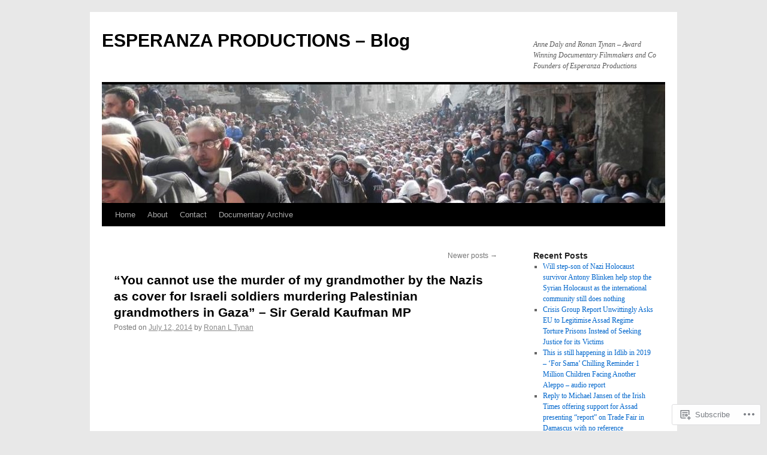

--- FILE ---
content_type: text/html; charset=UTF-8
request_url: https://esperanzaproductions.blog/page/4/
body_size: 32880
content:
<!DOCTYPE html>
<html lang="en">
<head>
<meta charset="UTF-8" />
<title>
ESPERANZA PRODUCTIONS &#8211; Blog  | Anne Daly and Ronan Tynan &#8211; Award Winning Documentary Filmmakers and Co Founders of Esperanza Productions | Page 4</title>
<link rel="profile" href="https://gmpg.org/xfn/11" />
<link rel="stylesheet" type="text/css" media="all" href="https://s0.wp.com/wp-content/themes/pub/twentyten/style.css?m=1659017451i&amp;ver=20190507" />
<link rel="pingback" href="https://esperanzaproductions.blog/xmlrpc.php">
<meta name='robots' content='max-image-preview:large' />

<!-- Async WordPress.com Remote Login -->
<script id="wpcom_remote_login_js">
var wpcom_remote_login_extra_auth = '';
function wpcom_remote_login_remove_dom_node_id( element_id ) {
	var dom_node = document.getElementById( element_id );
	if ( dom_node ) { dom_node.parentNode.removeChild( dom_node ); }
}
function wpcom_remote_login_remove_dom_node_classes( class_name ) {
	var dom_nodes = document.querySelectorAll( '.' + class_name );
	for ( var i = 0; i < dom_nodes.length; i++ ) {
		dom_nodes[ i ].parentNode.removeChild( dom_nodes[ i ] );
	}
}
function wpcom_remote_login_final_cleanup() {
	wpcom_remote_login_remove_dom_node_classes( "wpcom_remote_login_msg" );
	wpcom_remote_login_remove_dom_node_id( "wpcom_remote_login_key" );
	wpcom_remote_login_remove_dom_node_id( "wpcom_remote_login_validate" );
	wpcom_remote_login_remove_dom_node_id( "wpcom_remote_login_js" );
	wpcom_remote_login_remove_dom_node_id( "wpcom_request_access_iframe" );
	wpcom_remote_login_remove_dom_node_id( "wpcom_request_access_styles" );
}

// Watch for messages back from the remote login
window.addEventListener( "message", function( e ) {
	if ( e.origin === "https://r-login.wordpress.com" ) {
		var data = {};
		try {
			data = JSON.parse( e.data );
		} catch( e ) {
			wpcom_remote_login_final_cleanup();
			return;
		}

		if ( data.msg === 'LOGIN' ) {
			// Clean up the login check iframe
			wpcom_remote_login_remove_dom_node_id( "wpcom_remote_login_key" );

			var id_regex = new RegExp( /^[0-9]+$/ );
			var token_regex = new RegExp( /^.*|.*|.*$/ );
			if (
				token_regex.test( data.token )
				&& id_regex.test( data.wpcomid )
			) {
				// We have everything we need to ask for a login
				var script = document.createElement( "script" );
				script.setAttribute( "id", "wpcom_remote_login_validate" );
				script.src = '/remote-login.php?wpcom_remote_login=validate'
					+ '&wpcomid=' + data.wpcomid
					+ '&token=' + encodeURIComponent( data.token )
					+ '&host=' + window.location.protocol
					+ '//' + window.location.hostname
					+ '&postid=155'
					+ '&is_singular=';
				document.body.appendChild( script );
			}

			return;
		}

		// Safari ITP, not logged in, so redirect
		if ( data.msg === 'LOGIN-REDIRECT' ) {
			window.location = 'https://wordpress.com/log-in?redirect_to=' + window.location.href;
			return;
		}

		// Safari ITP, storage access failed, remove the request
		if ( data.msg === 'LOGIN-REMOVE' ) {
			var css_zap = 'html { -webkit-transition: margin-top 1s; transition: margin-top 1s; } /* 9001 */ html { margin-top: 0 !important; } * html body { margin-top: 0 !important; } @media screen and ( max-width: 782px ) { html { margin-top: 0 !important; } * html body { margin-top: 0 !important; } }';
			var style_zap = document.createElement( 'style' );
			style_zap.type = 'text/css';
			style_zap.appendChild( document.createTextNode( css_zap ) );
			document.body.appendChild( style_zap );

			var e = document.getElementById( 'wpcom_request_access_iframe' );
			e.parentNode.removeChild( e );

			document.cookie = 'wordpress_com_login_access=denied; path=/; max-age=31536000';

			return;
		}

		// Safari ITP
		if ( data.msg === 'REQUEST_ACCESS' ) {
			console.log( 'request access: safari' );

			// Check ITP iframe enable/disable knob
			if ( wpcom_remote_login_extra_auth !== 'safari_itp_iframe' ) {
				return;
			}

			// If we are in a "private window" there is no ITP.
			var private_window = false;
			try {
				var opendb = window.openDatabase( null, null, null, null );
			} catch( e ) {
				private_window = true;
			}

			if ( private_window ) {
				console.log( 'private window' );
				return;
			}

			var iframe = document.createElement( 'iframe' );
			iframe.id = 'wpcom_request_access_iframe';
			iframe.setAttribute( 'scrolling', 'no' );
			iframe.setAttribute( 'sandbox', 'allow-storage-access-by-user-activation allow-scripts allow-same-origin allow-top-navigation-by-user-activation' );
			iframe.src = 'https://r-login.wordpress.com/remote-login.php?wpcom_remote_login=request_access&origin=' + encodeURIComponent( data.origin ) + '&wpcomid=' + encodeURIComponent( data.wpcomid );

			var css = 'html { -webkit-transition: margin-top 1s; transition: margin-top 1s; } /* 9001 */ html { margin-top: 46px !important; } * html body { margin-top: 46px !important; } @media screen and ( max-width: 660px ) { html { margin-top: 71px !important; } * html body { margin-top: 71px !important; } #wpcom_request_access_iframe { display: block; height: 71px !important; } } #wpcom_request_access_iframe { border: 0px; height: 46px; position: fixed; top: 0; left: 0; width: 100%; min-width: 100%; z-index: 99999; background: #23282d; } ';

			var style = document.createElement( 'style' );
			style.type = 'text/css';
			style.id = 'wpcom_request_access_styles';
			style.appendChild( document.createTextNode( css ) );
			document.body.appendChild( style );

			document.body.appendChild( iframe );
		}

		if ( data.msg === 'DONE' ) {
			wpcom_remote_login_final_cleanup();
		}
	}
}, false );

// Inject the remote login iframe after the page has had a chance to load
// more critical resources
window.addEventListener( "DOMContentLoaded", function( e ) {
	var iframe = document.createElement( "iframe" );
	iframe.style.display = "none";
	iframe.setAttribute( "scrolling", "no" );
	iframe.setAttribute( "id", "wpcom_remote_login_key" );
	iframe.src = "https://r-login.wordpress.com/remote-login.php"
		+ "?wpcom_remote_login=key"
		+ "&origin=aHR0cHM6Ly9lc3BlcmFuemFwcm9kdWN0aW9ucy5ibG9n"
		+ "&wpcomid=42707920"
		+ "&time=" + Math.floor( Date.now() / 1000 );
	document.body.appendChild( iframe );
}, false );
</script>
<link rel='dns-prefetch' href='//s0.wp.com' />
<link rel="alternate" type="application/rss+xml" title="ESPERANZA PRODUCTIONS - Blog  &raquo; Feed" href="https://esperanzaproductions.blog/feed/" />
<link rel="alternate" type="application/rss+xml" title="ESPERANZA PRODUCTIONS - Blog  &raquo; Comments Feed" href="https://esperanzaproductions.blog/comments/feed/" />
	<script type="text/javascript">
		/* <![CDATA[ */
		function addLoadEvent(func) {
			var oldonload = window.onload;
			if (typeof window.onload != 'function') {
				window.onload = func;
			} else {
				window.onload = function () {
					oldonload();
					func();
				}
			}
		}
		/* ]]> */
	</script>
	<style id='wp-emoji-styles-inline-css'>

	img.wp-smiley, img.emoji {
		display: inline !important;
		border: none !important;
		box-shadow: none !important;
		height: 1em !important;
		width: 1em !important;
		margin: 0 0.07em !important;
		vertical-align: -0.1em !important;
		background: none !important;
		padding: 0 !important;
	}
/*# sourceURL=wp-emoji-styles-inline-css */
</style>
<link crossorigin='anonymous' rel='stylesheet' id='all-css-2-1' href='/wp-content/plugins/gutenberg-core/v22.2.0/build/styles/block-library/style.css?m=1764855221i&cssminify=yes' type='text/css' media='all' />
<style id='wp-block-library-inline-css'>
.has-text-align-justify {
	text-align:justify;
}
.has-text-align-justify{text-align:justify;}

/*# sourceURL=wp-block-library-inline-css */
</style><style id='global-styles-inline-css'>
:root{--wp--preset--aspect-ratio--square: 1;--wp--preset--aspect-ratio--4-3: 4/3;--wp--preset--aspect-ratio--3-4: 3/4;--wp--preset--aspect-ratio--3-2: 3/2;--wp--preset--aspect-ratio--2-3: 2/3;--wp--preset--aspect-ratio--16-9: 16/9;--wp--preset--aspect-ratio--9-16: 9/16;--wp--preset--color--black: #000;--wp--preset--color--cyan-bluish-gray: #abb8c3;--wp--preset--color--white: #fff;--wp--preset--color--pale-pink: #f78da7;--wp--preset--color--vivid-red: #cf2e2e;--wp--preset--color--luminous-vivid-orange: #ff6900;--wp--preset--color--luminous-vivid-amber: #fcb900;--wp--preset--color--light-green-cyan: #7bdcb5;--wp--preset--color--vivid-green-cyan: #00d084;--wp--preset--color--pale-cyan-blue: #8ed1fc;--wp--preset--color--vivid-cyan-blue: #0693e3;--wp--preset--color--vivid-purple: #9b51e0;--wp--preset--color--blue: #0066cc;--wp--preset--color--medium-gray: #666;--wp--preset--color--light-gray: #f1f1f1;--wp--preset--gradient--vivid-cyan-blue-to-vivid-purple: linear-gradient(135deg,rgb(6,147,227) 0%,rgb(155,81,224) 100%);--wp--preset--gradient--light-green-cyan-to-vivid-green-cyan: linear-gradient(135deg,rgb(122,220,180) 0%,rgb(0,208,130) 100%);--wp--preset--gradient--luminous-vivid-amber-to-luminous-vivid-orange: linear-gradient(135deg,rgb(252,185,0) 0%,rgb(255,105,0) 100%);--wp--preset--gradient--luminous-vivid-orange-to-vivid-red: linear-gradient(135deg,rgb(255,105,0) 0%,rgb(207,46,46) 100%);--wp--preset--gradient--very-light-gray-to-cyan-bluish-gray: linear-gradient(135deg,rgb(238,238,238) 0%,rgb(169,184,195) 100%);--wp--preset--gradient--cool-to-warm-spectrum: linear-gradient(135deg,rgb(74,234,220) 0%,rgb(151,120,209) 20%,rgb(207,42,186) 40%,rgb(238,44,130) 60%,rgb(251,105,98) 80%,rgb(254,248,76) 100%);--wp--preset--gradient--blush-light-purple: linear-gradient(135deg,rgb(255,206,236) 0%,rgb(152,150,240) 100%);--wp--preset--gradient--blush-bordeaux: linear-gradient(135deg,rgb(254,205,165) 0%,rgb(254,45,45) 50%,rgb(107,0,62) 100%);--wp--preset--gradient--luminous-dusk: linear-gradient(135deg,rgb(255,203,112) 0%,rgb(199,81,192) 50%,rgb(65,88,208) 100%);--wp--preset--gradient--pale-ocean: linear-gradient(135deg,rgb(255,245,203) 0%,rgb(182,227,212) 50%,rgb(51,167,181) 100%);--wp--preset--gradient--electric-grass: linear-gradient(135deg,rgb(202,248,128) 0%,rgb(113,206,126) 100%);--wp--preset--gradient--midnight: linear-gradient(135deg,rgb(2,3,129) 0%,rgb(40,116,252) 100%);--wp--preset--font-size--small: 13px;--wp--preset--font-size--medium: 20px;--wp--preset--font-size--large: 36px;--wp--preset--font-size--x-large: 42px;--wp--preset--font-family--albert-sans: 'Albert Sans', sans-serif;--wp--preset--font-family--alegreya: Alegreya, serif;--wp--preset--font-family--arvo: Arvo, serif;--wp--preset--font-family--bodoni-moda: 'Bodoni Moda', serif;--wp--preset--font-family--bricolage-grotesque: 'Bricolage Grotesque', sans-serif;--wp--preset--font-family--cabin: Cabin, sans-serif;--wp--preset--font-family--chivo: Chivo, sans-serif;--wp--preset--font-family--commissioner: Commissioner, sans-serif;--wp--preset--font-family--cormorant: Cormorant, serif;--wp--preset--font-family--courier-prime: 'Courier Prime', monospace;--wp--preset--font-family--crimson-pro: 'Crimson Pro', serif;--wp--preset--font-family--dm-mono: 'DM Mono', monospace;--wp--preset--font-family--dm-sans: 'DM Sans', sans-serif;--wp--preset--font-family--dm-serif-display: 'DM Serif Display', serif;--wp--preset--font-family--domine: Domine, serif;--wp--preset--font-family--eb-garamond: 'EB Garamond', serif;--wp--preset--font-family--epilogue: Epilogue, sans-serif;--wp--preset--font-family--fahkwang: Fahkwang, sans-serif;--wp--preset--font-family--figtree: Figtree, sans-serif;--wp--preset--font-family--fira-sans: 'Fira Sans', sans-serif;--wp--preset--font-family--fjalla-one: 'Fjalla One', sans-serif;--wp--preset--font-family--fraunces: Fraunces, serif;--wp--preset--font-family--gabarito: Gabarito, system-ui;--wp--preset--font-family--ibm-plex-mono: 'IBM Plex Mono', monospace;--wp--preset--font-family--ibm-plex-sans: 'IBM Plex Sans', sans-serif;--wp--preset--font-family--ibarra-real-nova: 'Ibarra Real Nova', serif;--wp--preset--font-family--instrument-serif: 'Instrument Serif', serif;--wp--preset--font-family--inter: Inter, sans-serif;--wp--preset--font-family--josefin-sans: 'Josefin Sans', sans-serif;--wp--preset--font-family--jost: Jost, sans-serif;--wp--preset--font-family--libre-baskerville: 'Libre Baskerville', serif;--wp--preset--font-family--libre-franklin: 'Libre Franklin', sans-serif;--wp--preset--font-family--literata: Literata, serif;--wp--preset--font-family--lora: Lora, serif;--wp--preset--font-family--merriweather: Merriweather, serif;--wp--preset--font-family--montserrat: Montserrat, sans-serif;--wp--preset--font-family--newsreader: Newsreader, serif;--wp--preset--font-family--noto-sans-mono: 'Noto Sans Mono', sans-serif;--wp--preset--font-family--nunito: Nunito, sans-serif;--wp--preset--font-family--open-sans: 'Open Sans', sans-serif;--wp--preset--font-family--overpass: Overpass, sans-serif;--wp--preset--font-family--pt-serif: 'PT Serif', serif;--wp--preset--font-family--petrona: Petrona, serif;--wp--preset--font-family--piazzolla: Piazzolla, serif;--wp--preset--font-family--playfair-display: 'Playfair Display', serif;--wp--preset--font-family--plus-jakarta-sans: 'Plus Jakarta Sans', sans-serif;--wp--preset--font-family--poppins: Poppins, sans-serif;--wp--preset--font-family--raleway: Raleway, sans-serif;--wp--preset--font-family--roboto: Roboto, sans-serif;--wp--preset--font-family--roboto-slab: 'Roboto Slab', serif;--wp--preset--font-family--rubik: Rubik, sans-serif;--wp--preset--font-family--rufina: Rufina, serif;--wp--preset--font-family--sora: Sora, sans-serif;--wp--preset--font-family--source-sans-3: 'Source Sans 3', sans-serif;--wp--preset--font-family--source-serif-4: 'Source Serif 4', serif;--wp--preset--font-family--space-mono: 'Space Mono', monospace;--wp--preset--font-family--syne: Syne, sans-serif;--wp--preset--font-family--texturina: Texturina, serif;--wp--preset--font-family--urbanist: Urbanist, sans-serif;--wp--preset--font-family--work-sans: 'Work Sans', sans-serif;--wp--preset--spacing--20: 0.44rem;--wp--preset--spacing--30: 0.67rem;--wp--preset--spacing--40: 1rem;--wp--preset--spacing--50: 1.5rem;--wp--preset--spacing--60: 2.25rem;--wp--preset--spacing--70: 3.38rem;--wp--preset--spacing--80: 5.06rem;--wp--preset--shadow--natural: 6px 6px 9px rgba(0, 0, 0, 0.2);--wp--preset--shadow--deep: 12px 12px 50px rgba(0, 0, 0, 0.4);--wp--preset--shadow--sharp: 6px 6px 0px rgba(0, 0, 0, 0.2);--wp--preset--shadow--outlined: 6px 6px 0px -3px rgb(255, 255, 255), 6px 6px rgb(0, 0, 0);--wp--preset--shadow--crisp: 6px 6px 0px rgb(0, 0, 0);}:where(.is-layout-flex){gap: 0.5em;}:where(.is-layout-grid){gap: 0.5em;}body .is-layout-flex{display: flex;}.is-layout-flex{flex-wrap: wrap;align-items: center;}.is-layout-flex > :is(*, div){margin: 0;}body .is-layout-grid{display: grid;}.is-layout-grid > :is(*, div){margin: 0;}:where(.wp-block-columns.is-layout-flex){gap: 2em;}:where(.wp-block-columns.is-layout-grid){gap: 2em;}:where(.wp-block-post-template.is-layout-flex){gap: 1.25em;}:where(.wp-block-post-template.is-layout-grid){gap: 1.25em;}.has-black-color{color: var(--wp--preset--color--black) !important;}.has-cyan-bluish-gray-color{color: var(--wp--preset--color--cyan-bluish-gray) !important;}.has-white-color{color: var(--wp--preset--color--white) !important;}.has-pale-pink-color{color: var(--wp--preset--color--pale-pink) !important;}.has-vivid-red-color{color: var(--wp--preset--color--vivid-red) !important;}.has-luminous-vivid-orange-color{color: var(--wp--preset--color--luminous-vivid-orange) !important;}.has-luminous-vivid-amber-color{color: var(--wp--preset--color--luminous-vivid-amber) !important;}.has-light-green-cyan-color{color: var(--wp--preset--color--light-green-cyan) !important;}.has-vivid-green-cyan-color{color: var(--wp--preset--color--vivid-green-cyan) !important;}.has-pale-cyan-blue-color{color: var(--wp--preset--color--pale-cyan-blue) !important;}.has-vivid-cyan-blue-color{color: var(--wp--preset--color--vivid-cyan-blue) !important;}.has-vivid-purple-color{color: var(--wp--preset--color--vivid-purple) !important;}.has-black-background-color{background-color: var(--wp--preset--color--black) !important;}.has-cyan-bluish-gray-background-color{background-color: var(--wp--preset--color--cyan-bluish-gray) !important;}.has-white-background-color{background-color: var(--wp--preset--color--white) !important;}.has-pale-pink-background-color{background-color: var(--wp--preset--color--pale-pink) !important;}.has-vivid-red-background-color{background-color: var(--wp--preset--color--vivid-red) !important;}.has-luminous-vivid-orange-background-color{background-color: var(--wp--preset--color--luminous-vivid-orange) !important;}.has-luminous-vivid-amber-background-color{background-color: var(--wp--preset--color--luminous-vivid-amber) !important;}.has-light-green-cyan-background-color{background-color: var(--wp--preset--color--light-green-cyan) !important;}.has-vivid-green-cyan-background-color{background-color: var(--wp--preset--color--vivid-green-cyan) !important;}.has-pale-cyan-blue-background-color{background-color: var(--wp--preset--color--pale-cyan-blue) !important;}.has-vivid-cyan-blue-background-color{background-color: var(--wp--preset--color--vivid-cyan-blue) !important;}.has-vivid-purple-background-color{background-color: var(--wp--preset--color--vivid-purple) !important;}.has-black-border-color{border-color: var(--wp--preset--color--black) !important;}.has-cyan-bluish-gray-border-color{border-color: var(--wp--preset--color--cyan-bluish-gray) !important;}.has-white-border-color{border-color: var(--wp--preset--color--white) !important;}.has-pale-pink-border-color{border-color: var(--wp--preset--color--pale-pink) !important;}.has-vivid-red-border-color{border-color: var(--wp--preset--color--vivid-red) !important;}.has-luminous-vivid-orange-border-color{border-color: var(--wp--preset--color--luminous-vivid-orange) !important;}.has-luminous-vivid-amber-border-color{border-color: var(--wp--preset--color--luminous-vivid-amber) !important;}.has-light-green-cyan-border-color{border-color: var(--wp--preset--color--light-green-cyan) !important;}.has-vivid-green-cyan-border-color{border-color: var(--wp--preset--color--vivid-green-cyan) !important;}.has-pale-cyan-blue-border-color{border-color: var(--wp--preset--color--pale-cyan-blue) !important;}.has-vivid-cyan-blue-border-color{border-color: var(--wp--preset--color--vivid-cyan-blue) !important;}.has-vivid-purple-border-color{border-color: var(--wp--preset--color--vivid-purple) !important;}.has-vivid-cyan-blue-to-vivid-purple-gradient-background{background: var(--wp--preset--gradient--vivid-cyan-blue-to-vivid-purple) !important;}.has-light-green-cyan-to-vivid-green-cyan-gradient-background{background: var(--wp--preset--gradient--light-green-cyan-to-vivid-green-cyan) !important;}.has-luminous-vivid-amber-to-luminous-vivid-orange-gradient-background{background: var(--wp--preset--gradient--luminous-vivid-amber-to-luminous-vivid-orange) !important;}.has-luminous-vivid-orange-to-vivid-red-gradient-background{background: var(--wp--preset--gradient--luminous-vivid-orange-to-vivid-red) !important;}.has-very-light-gray-to-cyan-bluish-gray-gradient-background{background: var(--wp--preset--gradient--very-light-gray-to-cyan-bluish-gray) !important;}.has-cool-to-warm-spectrum-gradient-background{background: var(--wp--preset--gradient--cool-to-warm-spectrum) !important;}.has-blush-light-purple-gradient-background{background: var(--wp--preset--gradient--blush-light-purple) !important;}.has-blush-bordeaux-gradient-background{background: var(--wp--preset--gradient--blush-bordeaux) !important;}.has-luminous-dusk-gradient-background{background: var(--wp--preset--gradient--luminous-dusk) !important;}.has-pale-ocean-gradient-background{background: var(--wp--preset--gradient--pale-ocean) !important;}.has-electric-grass-gradient-background{background: var(--wp--preset--gradient--electric-grass) !important;}.has-midnight-gradient-background{background: var(--wp--preset--gradient--midnight) !important;}.has-small-font-size{font-size: var(--wp--preset--font-size--small) !important;}.has-medium-font-size{font-size: var(--wp--preset--font-size--medium) !important;}.has-large-font-size{font-size: var(--wp--preset--font-size--large) !important;}.has-x-large-font-size{font-size: var(--wp--preset--font-size--x-large) !important;}.has-albert-sans-font-family{font-family: var(--wp--preset--font-family--albert-sans) !important;}.has-alegreya-font-family{font-family: var(--wp--preset--font-family--alegreya) !important;}.has-arvo-font-family{font-family: var(--wp--preset--font-family--arvo) !important;}.has-bodoni-moda-font-family{font-family: var(--wp--preset--font-family--bodoni-moda) !important;}.has-bricolage-grotesque-font-family{font-family: var(--wp--preset--font-family--bricolage-grotesque) !important;}.has-cabin-font-family{font-family: var(--wp--preset--font-family--cabin) !important;}.has-chivo-font-family{font-family: var(--wp--preset--font-family--chivo) !important;}.has-commissioner-font-family{font-family: var(--wp--preset--font-family--commissioner) !important;}.has-cormorant-font-family{font-family: var(--wp--preset--font-family--cormorant) !important;}.has-courier-prime-font-family{font-family: var(--wp--preset--font-family--courier-prime) !important;}.has-crimson-pro-font-family{font-family: var(--wp--preset--font-family--crimson-pro) !important;}.has-dm-mono-font-family{font-family: var(--wp--preset--font-family--dm-mono) !important;}.has-dm-sans-font-family{font-family: var(--wp--preset--font-family--dm-sans) !important;}.has-dm-serif-display-font-family{font-family: var(--wp--preset--font-family--dm-serif-display) !important;}.has-domine-font-family{font-family: var(--wp--preset--font-family--domine) !important;}.has-eb-garamond-font-family{font-family: var(--wp--preset--font-family--eb-garamond) !important;}.has-epilogue-font-family{font-family: var(--wp--preset--font-family--epilogue) !important;}.has-fahkwang-font-family{font-family: var(--wp--preset--font-family--fahkwang) !important;}.has-figtree-font-family{font-family: var(--wp--preset--font-family--figtree) !important;}.has-fira-sans-font-family{font-family: var(--wp--preset--font-family--fira-sans) !important;}.has-fjalla-one-font-family{font-family: var(--wp--preset--font-family--fjalla-one) !important;}.has-fraunces-font-family{font-family: var(--wp--preset--font-family--fraunces) !important;}.has-gabarito-font-family{font-family: var(--wp--preset--font-family--gabarito) !important;}.has-ibm-plex-mono-font-family{font-family: var(--wp--preset--font-family--ibm-plex-mono) !important;}.has-ibm-plex-sans-font-family{font-family: var(--wp--preset--font-family--ibm-plex-sans) !important;}.has-ibarra-real-nova-font-family{font-family: var(--wp--preset--font-family--ibarra-real-nova) !important;}.has-instrument-serif-font-family{font-family: var(--wp--preset--font-family--instrument-serif) !important;}.has-inter-font-family{font-family: var(--wp--preset--font-family--inter) !important;}.has-josefin-sans-font-family{font-family: var(--wp--preset--font-family--josefin-sans) !important;}.has-jost-font-family{font-family: var(--wp--preset--font-family--jost) !important;}.has-libre-baskerville-font-family{font-family: var(--wp--preset--font-family--libre-baskerville) !important;}.has-libre-franklin-font-family{font-family: var(--wp--preset--font-family--libre-franklin) !important;}.has-literata-font-family{font-family: var(--wp--preset--font-family--literata) !important;}.has-lora-font-family{font-family: var(--wp--preset--font-family--lora) !important;}.has-merriweather-font-family{font-family: var(--wp--preset--font-family--merriweather) !important;}.has-montserrat-font-family{font-family: var(--wp--preset--font-family--montserrat) !important;}.has-newsreader-font-family{font-family: var(--wp--preset--font-family--newsreader) !important;}.has-noto-sans-mono-font-family{font-family: var(--wp--preset--font-family--noto-sans-mono) !important;}.has-nunito-font-family{font-family: var(--wp--preset--font-family--nunito) !important;}.has-open-sans-font-family{font-family: var(--wp--preset--font-family--open-sans) !important;}.has-overpass-font-family{font-family: var(--wp--preset--font-family--overpass) !important;}.has-pt-serif-font-family{font-family: var(--wp--preset--font-family--pt-serif) !important;}.has-petrona-font-family{font-family: var(--wp--preset--font-family--petrona) !important;}.has-piazzolla-font-family{font-family: var(--wp--preset--font-family--piazzolla) !important;}.has-playfair-display-font-family{font-family: var(--wp--preset--font-family--playfair-display) !important;}.has-plus-jakarta-sans-font-family{font-family: var(--wp--preset--font-family--plus-jakarta-sans) !important;}.has-poppins-font-family{font-family: var(--wp--preset--font-family--poppins) !important;}.has-raleway-font-family{font-family: var(--wp--preset--font-family--raleway) !important;}.has-roboto-font-family{font-family: var(--wp--preset--font-family--roboto) !important;}.has-roboto-slab-font-family{font-family: var(--wp--preset--font-family--roboto-slab) !important;}.has-rubik-font-family{font-family: var(--wp--preset--font-family--rubik) !important;}.has-rufina-font-family{font-family: var(--wp--preset--font-family--rufina) !important;}.has-sora-font-family{font-family: var(--wp--preset--font-family--sora) !important;}.has-source-sans-3-font-family{font-family: var(--wp--preset--font-family--source-sans-3) !important;}.has-source-serif-4-font-family{font-family: var(--wp--preset--font-family--source-serif-4) !important;}.has-space-mono-font-family{font-family: var(--wp--preset--font-family--space-mono) !important;}.has-syne-font-family{font-family: var(--wp--preset--font-family--syne) !important;}.has-texturina-font-family{font-family: var(--wp--preset--font-family--texturina) !important;}.has-urbanist-font-family{font-family: var(--wp--preset--font-family--urbanist) !important;}.has-work-sans-font-family{font-family: var(--wp--preset--font-family--work-sans) !important;}
/*# sourceURL=global-styles-inline-css */
</style>

<style id='classic-theme-styles-inline-css'>
/*! This file is auto-generated */
.wp-block-button__link{color:#fff;background-color:#32373c;border-radius:9999px;box-shadow:none;text-decoration:none;padding:calc(.667em + 2px) calc(1.333em + 2px);font-size:1.125em}.wp-block-file__button{background:#32373c;color:#fff;text-decoration:none}
/*# sourceURL=/wp-includes/css/classic-themes.min.css */
</style>
<link crossorigin='anonymous' rel='stylesheet' id='all-css-4-1' href='/_static/??-eJyNj9EKwjAMRX/INHSKzgfxW9YuaLXZytI69vdmG6ggiC95ONxzk+CYwPddpi5jiuUSOkHfu9j7u2BlbG0sSOAUCQZ6mB22QfIrAZKnSMaLbPCjiAu8uwZSzqnJc4KpDQ1FYo390sakDjiXBhIBnRwKQ76qKF/eijEVh3lUMCnF9cD/sssXsOychTOf7L629baqjofbEz0ua3Y=&cssminify=yes' type='text/css' media='all' />
<style id='jetpack_facebook_likebox-inline-css'>
.widget_facebook_likebox {
	overflow: hidden;
}

/*# sourceURL=/wp-content/mu-plugins/jetpack-plugin/moon/modules/widgets/facebook-likebox/style.css */
</style>
<link crossorigin='anonymous' rel='stylesheet' id='all-css-6-1' href='/_static/??-eJzTLy/QTc7PK0nNK9HPLdUtyClNz8wr1i9KTcrJTwcy0/WTi5G5ekCujj52Temp+bo5+cmJJZn5eSgc3bScxMwikFb7XFtDE1NLExMLc0OTLACohS2q&cssminify=yes' type='text/css' media='all' />
<style id='jetpack-global-styles-frontend-style-inline-css'>
:root { --font-headings: unset; --font-base: unset; --font-headings-default: -apple-system,BlinkMacSystemFont,"Segoe UI",Roboto,Oxygen-Sans,Ubuntu,Cantarell,"Helvetica Neue",sans-serif; --font-base-default: -apple-system,BlinkMacSystemFont,"Segoe UI",Roboto,Oxygen-Sans,Ubuntu,Cantarell,"Helvetica Neue",sans-serif;}
/*# sourceURL=jetpack-global-styles-frontend-style-inline-css */
</style>
<link crossorigin='anonymous' rel='stylesheet' id='all-css-8-1' href='/wp-content/themes/h4/global.css?m=1420737423i&cssminify=yes' type='text/css' media='all' />
<script type="text/javascript" id="wpcom-actionbar-placeholder-js-extra">
/* <![CDATA[ */
var actionbardata = {"siteID":"42707920","postID":"0","siteURL":"https://esperanzaproductions.blog","xhrURL":"https://esperanzaproductions.blog/wp-admin/admin-ajax.php","nonce":"29531bf60a","isLoggedIn":"","statusMessage":"","subsEmailDefault":"instantly","proxyScriptUrl":"https://s0.wp.com/wp-content/js/wpcom-proxy-request.js?m=1513050504i&amp;ver=20211021","i18n":{"followedText":"New posts from this site will now appear in your \u003Ca href=\"https://wordpress.com/reader\"\u003EReader\u003C/a\u003E","foldBar":"Collapse this bar","unfoldBar":"Expand this bar","shortLinkCopied":"Shortlink copied to clipboard."}};
//# sourceURL=wpcom-actionbar-placeholder-js-extra
/* ]]> */
</script>
<script type="text/javascript" id="jetpack-mu-wpcom-settings-js-before">
/* <![CDATA[ */
var JETPACK_MU_WPCOM_SETTINGS = {"assetsUrl":"https://s0.wp.com/wp-content/mu-plugins/jetpack-mu-wpcom-plugin/moon/jetpack_vendor/automattic/jetpack-mu-wpcom/src/build/"};
//# sourceURL=jetpack-mu-wpcom-settings-js-before
/* ]]> */
</script>
<script crossorigin='anonymous' type='text/javascript'  src='/wp-content/js/rlt-proxy.js?m=1720530689i'></script>
<script type="text/javascript" id="rlt-proxy-js-after">
/* <![CDATA[ */
	rltInitialize( {"token":null,"iframeOrigins":["https:\/\/widgets.wp.com"]} );
//# sourceURL=rlt-proxy-js-after
/* ]]> */
</script>
<link rel="EditURI" type="application/rsd+xml" title="RSD" href="https://esperanzaproductions.wordpress.com/xmlrpc.php?rsd" />
<meta name="generator" content="WordPress.com" />
<link rel='shortlink' href='https://wp.me/2Tchq' />

<!-- Jetpack Open Graph Tags -->
<meta property="og:type" content="website" />
<meta property="og:title" content="ESPERANZA PRODUCTIONS - Blog " />
<meta property="og:description" content="Anne Daly and Ronan Tynan - Award Winning Documentary Filmmakers and Co Founders of Esperanza Productions" />
<meta property="og:url" content="https://esperanzaproductions.blog/" />
<meta property="og:site_name" content="ESPERANZA PRODUCTIONS - Blog " />
<meta property="og:image" content="https://secure.gravatar.com/blavatar/6f8f781311d1268d625f63568a62a9bb1707c6acaeba616d7c2fc3ceecf6ac89?s=200&#038;ts=1767190850" />
<meta property="og:image:width" content="200" />
<meta property="og:image:height" content="200" />
<meta property="og:image:alt" content="" />
<meta property="og:locale" content="en_US" />
<meta name="twitter:creator" content="@RonanLTynan" />

<!-- End Jetpack Open Graph Tags -->
<link rel="shortcut icon" type="image/x-icon" href="https://secure.gravatar.com/blavatar/6f8f781311d1268d625f63568a62a9bb1707c6acaeba616d7c2fc3ceecf6ac89?s=32" sizes="16x16" />
<link rel="icon" type="image/x-icon" href="https://secure.gravatar.com/blavatar/6f8f781311d1268d625f63568a62a9bb1707c6acaeba616d7c2fc3ceecf6ac89?s=32" sizes="16x16" />
<link rel="apple-touch-icon" href="https://secure.gravatar.com/blavatar/6f8f781311d1268d625f63568a62a9bb1707c6acaeba616d7c2fc3ceecf6ac89?s=114" />
<link rel='openid.server' href='https://esperanzaproductions.blog/?openidserver=1' />
<link rel='openid.delegate' href='https://esperanzaproductions.blog/' />
<link rel="search" type="application/opensearchdescription+xml" href="https://esperanzaproductions.blog/osd.xml" title="ESPERANZA PRODUCTIONS - Blog " />
<link rel="search" type="application/opensearchdescription+xml" href="https://s1.wp.com/opensearch.xml" title="WordPress.com" />
<meta name="theme-color" content="#e8e8e8" />
<meta name="description" content="Anne Daly and Ronan Tynan - Award Winning Documentary Filmmakers and Co Founders of Esperanza Productions" />
<style type="text/css" id="custom-background-css">
body.custom-background { background-color: #e8e8e8; }
</style>
	<style type="text/css" id="custom-colors-css">#access ul li.current_page_item > a, #access ul li.current_page_parent > a, #access ul li.current-menu-ancestor > a, #access ul li.current-menu-item > a, #access ul li.current-menu-parent > a { color: #FFFFFF;}
#access li:hover > a, #access ul ul *:hover > a { fg2: #ffffff;}
#access a { color: #AAAAAA;}
.entry-meta a:link, .entry-utility a:link { color: #888888;}
body { background-color: #e8e8e8;}
#access, #access ul ul a { background-color: #000000;}
#access li:hover > a, #access ul ul *:hover > a { background-color: #333333;}
a:link, a:visited, .jetpack_widget_social_icons a:visited, .widget_wpcom_social_media_icons_widget a:visited { color: #0066CC;}
.home .sticky { background-color: #0066CC;}
.home .sticky { background-color: rgba( 0, 102, 204, 0.05 );}
.home .sticky .page-link a { background-color: #0066CC;}
.home .sticky .page-link a { background-color: rgba( 0, 102, 204, 0.2 );}
a:hover, a:focus, a:active { color: #DE0202;}
.entry-title a:active, .entry-title a:hover { color: #DE0202;}
.page-title a:active, .page-title a:hover { color: #DE0202;}
.entry-meta a:hover, .entry-utility a:hover { color: #DE0202;}
.navigation a:active, .navigation a:hover { color: #DE0202;}
.comment-meta a:active, .comment-meta a:hover { color: #DE0202;}
.reply a:hover, a.comment-edit-link:hover { color: #DE0202;}
.page-link a:active, .page-link a:hover { color: #DE0202;}
</style>
			<link rel="stylesheet" id="custom-css-css" type="text/css" href="https://s0.wp.com/?custom-css=1&#038;csblog=2Tchq&#038;cscache=6&#038;csrev=3" />
			<link crossorigin='anonymous' rel='stylesheet' id='all-css-0-3' href='/_static/??-eJyNjMEKgzAQBX9Ifdha9CJ+StF1KdFkN7gJ+X0RbM89zjAMSqxJJbEkhFxHnz9ODBunONN+M4Kq4O2EsHil3WDFRT4aMqvw/yHomj0baD40G/tf9BXXcApj27+ej6Hr2247ASkBO20=&cssminify=yes' type='text/css' media='all' />
</head>

<body class="home blog paged custom-background paged-4 wp-theme-pubtwentyten customizer-styles-applied single-author jetpack-reblog-enabled custom-colors">
<div id="wrapper" class="hfeed">
	<div id="header">
		<div id="masthead">
			<div id="branding" role="banner">
								<h1 id="site-title">
					<span>
						<a href="https://esperanzaproductions.blog/" title="ESPERANZA PRODUCTIONS &#8211; Blog " rel="home">ESPERANZA PRODUCTIONS &#8211; Blog </a>
					</span>
				</h1>
				<div id="site-description">Anne Daly and Ronan Tynan &#8211; Award Winning Documentary Filmmakers and Co Founders of Esperanza Productions</div>

									<a class="home-link" href="https://esperanzaproductions.blog/" title="ESPERANZA PRODUCTIONS &#8211; Blog " rel="home">
						<img src="https://esperanzaproductions.blog/wp-content/uploads/2019/11/cropped-201502021138530732.jpg" width="940" height="198" alt="" />
					</a>
								</div><!-- #branding -->

			<div id="access" role="navigation">
								<div class="skip-link screen-reader-text"><a href="#content" title="Skip to content">Skip to content</a></div>
				<div class="menu"><ul>
<li ><a href="https://esperanzaproductions.blog/">Home</a></li><li class="page_item page-item-2"><a href="https://esperanzaproductions.blog/about/">About</a></li>
<li class="page_item page-item-6"><a href="https://esperanzaproductions.blog/contact/">Contact</a></li>
<li class="page_item page-item-16"><a href="https://esperanzaproductions.blog/documentary-archive/">Documentary Archive</a></li>
</ul></div>
			</div><!-- #access -->
		</div><!-- #masthead -->
	</div><!-- #header -->

	<div id="main">

		<div id="container">
			<div id="content" role="main">

			
	<div id="nav-above" class="navigation">
		<div class="nav-previous"></div>
		<div class="nav-next"><a href="https://esperanzaproductions.blog/page/3/" >Newer posts <span class="meta-nav">&rarr;</span></a></div>
	</div><!-- #nav-above -->



	
			<div id="post-155" class="post-155 post type-post status-publish format-standard hentry category-uncategorized">
			<h2 class="entry-title"><a href="https://esperanzaproductions.blog/2014/07/12/you-cannot-use-the-murder-of-my-grandmother-by-the-nazis-as-cover-for-israeli-soldiers-murdering-palestinian-grandmothers-in-gaza-sir-gerald-kaufman-mp/" rel="bookmark">“You cannot use the murder of my grandmother by the Nazis as cover for Israeli soldiers murdering Palestinian grandmothers in Gaza” &#8211; Sir Gerald Kaufman&nbsp;MP</a></h2>

			<div class="entry-meta">
				<span class="meta-prep meta-prep-author">Posted on</span> <a href="https://esperanzaproductions.blog/2014/07/12/you-cannot-use-the-murder-of-my-grandmother-by-the-nazis-as-cover-for-israeli-soldiers-murdering-palestinian-grandmothers-in-gaza-sir-gerald-kaufman-mp/" title="5:55 pm" rel="bookmark"><span class="entry-date">July 12, 2014</span></a> <span class="meta-sep">by</span> <span class="author vcard"><a class="url fn n" href="https://esperanzaproductions.blog/author/esperanzaproductions/" title="View all posts by Ronan L Tynan">Ronan L Tynan</a></span>			</div><!-- .entry-meta -->

					<div class="entry-content">
				<span class="embed-youtube" style="text-align:center; display: block;"><iframe class="youtube-player" width="640" height="360" src="https://www.youtube.com/embed/qMGuYjt6CP8?version=3&#038;rel=1&#038;showsearch=0&#038;showinfo=1&#038;iv_load_policy=1&#038;fs=1&#038;hl=en&#038;autohide=2&#038;wmode=transparent" allowfullscreen="true" style="border:0;" sandbox="allow-scripts allow-same-origin allow-popups allow-presentation allow-popups-to-escape-sandbox"></iframe></span>
<p>Ronan L. Tynan</p>
<p>The continuing murder of civilians in Gaza makes it very clear that most of Israel’s political elite, and especially Prime Minister Netanyahu, feel confident they can commit warcrimes against the Palestinians with impunity, because regardless of any criticism they might have to endure they can always count not only on US leaders, but most of the EU’s political elite as well?</p>
<p>Indeed, the apparent contempt Prime Minister Netanyahu shows for the lives of Palestinian civilians, including women and children, when talking about his pounding of Gaza offers no hope for peace in the Middle East, all the more alarming with the region already in flames?  In short, no room for optimism I thought until I saw a remarkable speech by Jewish MP Sir Gerald Kaufman in the House of Commons, in which he bluntly accused Israeli politicians of cynically trading on the Halocaust, and demanded that they not use his grandmother who was murdered by the Nazis as cover for their murdering Palestinian grandmothers in Gaza. “My grandmother did not die to povide cover for Israeli soldiers murdering Palestinian grandmothers in Gaza. The present Israeli government ruthlessly and cynically exploits the continuing guilt of gentiles over the slaughter of Jews in the Halocaust as justification for the murder of Palestinians. The implication is that Jewish lives are precious but the lives of Palestinians do not count.”</p>
<p>Sir Gerald was speaking about the last Israeli invasion of Gaza and brilliantly exposed how Israel’s leaders have virtually inverted our perceptions so that we identify with the oppressor, so much so that even journalists have had their sense of outrage turned on the oppressed instead of exposing the injustices being done to them.</p>
<p>Sir Gerald went on: “On Skynews a few days ago the spokeswoman for the Israeli Army was asked about the killing, as of that time about 800 Palestinians, the total is now 1,000. She replied instantly, 500 of them were militatants. That was the reply of a Nazi. I suppose the Jews fighting for their lives in the Warsaw Ghettoe could have been dismissed as militants?”</p>
<p>Referring to the then Israeli Foreign Minister Livni who said Israel would not negotiate with terrorists, Sir Gerald pointed out that her father was Chief Operations Officer of the Jewish terrorist group which had blown up the King David Hotel in Jerusalem in which 91 people were killed including 4 Jews. “Israel was born out of jewish terrorism,” he asserted. He went on to detail other egregious Israeli terrorist atrocities in case we have any doubt about the validity of his thesis. To understand Israel Prime Minister Netanyahu’s strategy this time in Gaza, Sir Gerald Kaufman’s speech is probably invaluable.</p>
							</div><!-- .entry-content -->
	
			<div class="entry-utility">
													<span class="cat-links">
						<span class="entry-utility-prep entry-utility-prep-cat-links">Posted in</span> <a href="https://esperanzaproductions.blog/category/uncategorized/" rel="category tag">Uncategorized</a>					</span>
					<span class="meta-sep">|</span>
				
				
				<span class="comments-link"><a href="https://esperanzaproductions.blog/2014/07/12/you-cannot-use-the-murder-of-my-grandmother-by-the-nazis-as-cover-for-israeli-soldiers-murdering-palestinian-grandmothers-in-gaza-sir-gerald-kaufman-mp/#respond">Leave a comment</a></span>

							</div><!-- .entry-utility -->
		</div><!-- #post-155 -->

		
	

	
			<div id="post-3" class="post-3 post type-post status-publish format-standard hentry category-uncategorized tag-boko-haram tag-bring-back-our-girls tag-chibok tag-nigeria tag-president-goodluck-jonathan tag-prof-klaus-schwab tag-wef tag-womens-rights-2 tag-world-economic-forum tag-world-economic-forum-africa">
			<h2 class="entry-title"><a href="https://esperanzaproductions.blog/2014/05/05/world-economic-forum-meeting-in-nigeria-can-help-secure-release-of-school-girls-abducted-by-boko-haram/" rel="bookmark">World Economic Forum Meeting in Nigeria Can Help Secure Release of School Girls Abducted by Boko&nbsp;Haram</a></h2>

			<div class="entry-meta">
				<span class="meta-prep meta-prep-author">Posted on</span> <a href="https://esperanzaproductions.blog/2014/05/05/world-economic-forum-meeting-in-nigeria-can-help-secure-release-of-school-girls-abducted-by-boko-haram/" title="9:36 am" rel="bookmark"><span class="entry-date">May 5, 2014</span></a> <span class="meta-sep">by</span> <span class="author vcard"><a class="url fn n" href="https://esperanzaproductions.blog/author/esperanzaproductions/" title="View all posts by Ronan L Tynan">Ronan L Tynan</a></span>			</div><!-- .entry-meta -->

					<div class="entry-content">
				<div data-shortcode="caption" id="attachment_158" style="width: 650px" class="wp-caption aligncenter"><a href="https://esperanzaproductions.blog/wp-content/uploads/2014/05/london-protest2.jpg"><img aria-describedby="caption-attachment-158" data-attachment-id="158" data-permalink="https://esperanzaproductions.blog/2014/05/05/world-economic-forum-meeting-in-nigeria-can-help-secure-release-of-school-girls-abducted-by-boko-haram/london-protest2/" data-orig-file="https://esperanzaproductions.blog/wp-content/uploads/2014/05/london-protest2.jpg" data-orig-size="1280,960" data-comments-opened="1" data-image-meta="{&quot;aperture&quot;:&quot;0&quot;,&quot;credit&quot;:&quot;&quot;,&quot;camera&quot;:&quot;&quot;,&quot;caption&quot;:&quot;&quot;,&quot;created_timestamp&quot;:&quot;0&quot;,&quot;copyright&quot;:&quot;&quot;,&quot;focal_length&quot;:&quot;0&quot;,&quot;iso&quot;:&quot;0&quot;,&quot;shutter_speed&quot;:&quot;0&quot;,&quot;title&quot;:&quot;&quot;}" data-image-title="Protesting Outside Nigeria High Commission" data-image-description="" data-image-caption="&lt;p&gt;Chanting &amp;#8220;Bring Back Our Girls, Not For sale, African Lives Matter,&amp;#8221; protesters outside the Nigeria High Commission in London demanding action to rescue more than 200 school girls abducted by Boko Haram. Image: @RonanLTynan&lt;/p&gt;
" data-medium-file="https://esperanzaproductions.blog/wp-content/uploads/2014/05/london-protest2.jpg?w=300" data-large-file="https://esperanzaproductions.blog/wp-content/uploads/2014/05/london-protest2.jpg?w=640" class="size-full wp-image-158" src="https://esperanzaproductions.blog/wp-content/uploads/2014/05/london-protest2.jpg?w=640&#038;h=480" alt="Chanting &quot;Bring Back Our Girls, Not For sale, African Lives Matter,&quot; protesters outside the Nigeria High Commission in London demanding action to rescue more than 200 school girls abducted by Boko Haram. Image: @RonanLTynan" width="640" height="480" srcset="https://esperanzaproductions.blog/wp-content/uploads/2014/05/london-protest2.jpg?w=640&amp;h=480 640w, https://esperanzaproductions.blog/wp-content/uploads/2014/05/london-protest2.jpg?w=150&amp;h=113 150w, https://esperanzaproductions.blog/wp-content/uploads/2014/05/london-protest2.jpg?w=300&amp;h=225 300w, https://esperanzaproductions.blog/wp-content/uploads/2014/05/london-protest2.jpg?w=768&amp;h=576 768w, https://esperanzaproductions.blog/wp-content/uploads/2014/05/london-protest2.jpg?w=1024&amp;h=768 1024w, https://esperanzaproductions.blog/wp-content/uploads/2014/05/london-protest2.jpg 1280w" sizes="(max-width: 640px) 100vw, 640px" /></a><p id="caption-attachment-158" class="wp-caption-text">Chanting &#8220;Bring Back Our Girls, Not For sale, African Lives Matter,&#8221; protesters outside the Nigerian High Commission in London (Sunday 4 May, 2014) demanding action to rescue more than 200 school girls abducted by Boko Haram. Image: @EsperanzaDocs</p></div>
<p><a href="https://esperanzaproductions.blog/wp-content/uploads/2014/05/london-protest2.jpg"><br />
</a>RONAN L TYNAN</p>
<p>@RonanLTynan</p>
<p>#BringBackOurGirls</p>
<p>The World Economic Forum (WEF) may seem an unlikely candidate to become even unwittingly embroiled in frustrating efforts to rescue the more than 200 school girls kidnapped by the extremist and very brutal Boko Haram, but President Goodluck Jonathan made the WEF complicit in his failure to even attempt to rescue them because he did not want this shocking crime to dominate the headlines with a major Forum meeting starting in Nigeria’s capital Abuja on Wednesday. That event will be chaired by former UK Prime Minister Gordon Brown and will be attended by many world and business leaders including Chinese Prime Minister Li Keqiang. Founded by Professor Klaus Schwab the WEF describes itself “a driver for reconciliation efforts in different parts of the world” and its event in the Nigerian capital this week will give the organization a unique opportunity to make a difference and help ensure something is done to rescue the school girls whose plight Nigeria’s President tried to brush under the carpet, with his government even suggesting they had been rescued!</p>
<p>President Jonathan has already been embarrassed into going public about his government’s failure to act, with many protests in Nigeria, and many parts of the world, in response to accusations by the girls’ parents his government has made no effort to find or rescue them. All reports on the ground appear to confirm that with no evidence Nigeria’s police or army even tried to pursue those responsible. Even worse, to cover that inaction in his address to the nation the President accused the parents of not co-operating with the police.</p>
<p>Indeed, the President’s failure to act even extended to efforts to downplay the numbers with the authorities only last Friday, after the school girls were kidnapped on April 14, confirming that 276 were abducted, 53 managed to escape and 223 are still held by Boko Haram.</p>
<p>More worryingly reports are emerging that some of the girls may have been trafficked and enslaved &#8211; “sold as brides for as little as $12”. However, these shocking claims only confirm the need for urgent action on the part of the Nigerian government and the WEF meeting in Nigeria starting Wednesday in Abuja could be an important platform to maximize pressure for action to secure their freedom.</p>
<p>I am sure that Professor Klaus Schwab does not want the continuing disappearance of these school girls to be even remotely connected with the holding of a World Economic Forum meeting in Nigeria. However, he will have a unique opportunity on Wednesday to make clear that although the international media initially ignored this appalling crime that a school girl in Chibok Nigeria has the same right to an education as a girl in Zurich, New York, London or Dublin by publicly committing that World Economic Forum meeting in Abuja to helping to secure their release by all available means.</p>
<p>‘Boko Haram’ translates as ‘western education is forbidden’ or ‘western education is sinful’ -but either way, this very dangerous and reactionary group cannot be allowed to devalue the lives or infringe the basic right of Nigeria’s girls to an education. There can be no equivocation that this very dangerous and reactionary group is wholly responsible for this shocking crime in taking 276 school girls from their dormitories in the middle of the night. But if we fail to keep the pressure on President Goodluck Jonathan and his government we all become complicit, and Professor Klaus Schwab and the World Economic Forum on Wednesday hopefully will not forget that, and use the occasion to act as a platform to mobilize support to secure their release and underline that the right of Nigerian girls to an education matters.</p>
							</div><!-- .entry-content -->
	
			<div class="entry-utility">
													<span class="cat-links">
						<span class="entry-utility-prep entry-utility-prep-cat-links">Posted in</span> <a href="https://esperanzaproductions.blog/category/uncategorized/" rel="category tag">Uncategorized</a>					</span>
					<span class="meta-sep">|</span>
				
								<span class="tag-links">
					<span class="entry-utility-prep entry-utility-prep-tag-links">Tagged</span> <a href="https://esperanzaproductions.blog/tag/boko-haram/" rel="tag">Boko Haram</a>, <a href="https://esperanzaproductions.blog/tag/bring-back-our-girls/" rel="tag">Bring Back Our Girls</a>, <a href="https://esperanzaproductions.blog/tag/chibok/" rel="tag">Chibok</a>, <a href="https://esperanzaproductions.blog/tag/nigeria/" rel="tag">Nigeria</a>, <a href="https://esperanzaproductions.blog/tag/president-goodluck-jonathan/" rel="tag">President Goodluck Jonathan</a>, <a href="https://esperanzaproductions.blog/tag/prof-klaus-schwab/" rel="tag">Prof. Klaus Schwab</a>, <a href="https://esperanzaproductions.blog/tag/wef/" rel="tag">WEF</a>, <a href="https://esperanzaproductions.blog/tag/womens-rights-2/" rel="tag">Women's Rights</a>, <a href="https://esperanzaproductions.blog/tag/world-economic-forum/" rel="tag">World Economic Forum</a>, <a href="https://esperanzaproductions.blog/tag/world-economic-forum-africa/" rel="tag">World Economic Forum Africa</a>				</span>
				<span class="meta-sep">|</span>
				
				<span class="comments-link"><a href="https://esperanzaproductions.blog/2014/05/05/world-economic-forum-meeting-in-nigeria-can-help-secure-release-of-school-girls-abducted-by-boko-haram/#comments">1 Comment</a></span>

							</div><!-- .entry-utility -->
		</div><!-- #post-3 -->

		
	

	
			<div id="post-148" class="post-148 post type-post status-publish format-video hentry category-uncategorized tag-archbishop-john-charles-mcquaid tag-cesarean-section tag-ireland tag-kenya tag-mothers tag-reproductive-rights tag-savita-halappanavar tag-survivors-of-symphysiotomy tag-symphysiotomy-2 tag-womens-rights-2 post_format-post-format-video">
			<h2 class="entry-title"><a href="https://esperanzaproductions.blog/2013/08/07/mothers-against-the-odds-trailer/" rel="bookmark">Mothers Against The Odds &#8211;&nbsp;Trailer</a></h2>

			<div class="entry-meta">
				<span class="meta-prep meta-prep-author">Posted on</span> <a href="https://esperanzaproductions.blog/2013/08/07/mothers-against-the-odds-trailer/" title="10:16 pm" rel="bookmark"><span class="entry-date">August 7, 2013</span></a> <span class="meta-sep">by</span> <span class="author vcard"><a class="url fn n" href="https://esperanzaproductions.blog/author/esperanzaproductions/" title="View all posts by Ronan L Tynan">Ronan L Tynan</a></span>			</div><!-- .entry-meta -->

					<div class="entry-content">
				<p><a href="http://vimeo.com/ondemand/3865/71831237" rel="nofollow">http://vimeo.com/ondemand/3865/71831237</a></p>
<p>MOTHERS AGAINST THE ODDS is a ground breaking film that sheds light on one of the great unresolved scandals against women in modern Irish history which only came to light for filmmakers ANNE DALY and RONAN TYNAN when they sought to compare the experiences of mothers in Ireland and Kenya. Narrated by Oscar winning actress Brenda Fricker, this film took Tynan and Daly on a three year odyssey that totally up ended their original expectations as there were confronted by very uncomfortable questions about Ireland’s treatment of women that remain unresolved.</p>
<p>Why were some Irish mothers subjected to a brutal procedure when they sought to give birth with shocking life long consequences? Why were their pelvic bones broken during child birth, without their permission, in a brutal procedure now compared by some to female genital mutilation (FGM)? In confronting these questions this film reveals with compelling insights how unimaginable cruelty can be inflicted on women and girls when their rights are not respected. </p>
<p>Filmmakers Anne Daly and Ronan Tynan expected few surprises when they set out to make this film. Mothers in Kenya had a very high risk of dying during child birth and Ireland was according to the statistics one of the safest places in the world to give birth. However, their experience in Kenya, and the questions raised there, opened their eyes to the all but hidden histories of a number Irish mothers, who were forced to endure a level of cruelty, up to recent times, that was both shocking and incomprehensible – and totally at odds with their original expectations. In fact, Kenya brought into sharp focus a very compelling story at home, which remains both a very controversial and still unresolved part of Irish history.</p>
<p>Observing the treatment of many Kenyan mothers today helped them to understand how some Irish mothers, in former decades, found themselves at the receiving end, during child birth, of treatment that in any other context, might even be considered as a form of torture! How could a medical procedure, symphysiotomy, which one leading Obstetrician described as from the “Dark Ages”, be performed on some Irish mothers, when they went into hospital to have their babies, without their consent, and that in so many cases literally destroyed their lives? All the more surprising when the Cesarean section was virtually routine in many hospitals when problems births arose at the time.  Talking to mothers in Kenya going through different, but very similar experiences, to that endured by Irish mothers in former decades offered insights that makes this documentary really compelling. Irish and Kenyan mothers share a common bond that resonates in a very moving way. In explaining why women can be so vulnerable one Kenyan midwife in the film was adamant that the reason is simple and very clear: “Women are treated the same as children, they should not speak….” Women are second class citizens in a real sense in sections of Kenyan society. They are perceived to be of value certainly, but only in the sense that they “can be traded like assets”. </p>
<p>Kenya today as the film shows how easily such cruelty could be performed against vulnerable Irish mothers, without their consent. Kenyan women must submit to the prevailing demands of traditional culture, religion and the “superior” status of their husbands. A very conservative type of society, that also prevailed in Ireland, up to recently in historical terms. Indeed, a very good indication of just how hard it has been to free all women in Ireland from medical procedures, performed for religious rather than for health reasons, is provided by the fact that the last smyphysiotomies were performed in the early Eighties. </p>
							</div><!-- .entry-content -->
	
			<div class="entry-utility">
													<span class="cat-links">
						<span class="entry-utility-prep entry-utility-prep-cat-links">Posted in</span> <a href="https://esperanzaproductions.blog/category/uncategorized/" rel="category tag">Uncategorized</a>					</span>
					<span class="meta-sep">|</span>
				
								<span class="tag-links">
					<span class="entry-utility-prep entry-utility-prep-tag-links">Tagged</span> <a href="https://esperanzaproductions.blog/tag/archbishop-john-charles-mcquaid/" rel="tag">Archbishop John Charles McQuaid</a>, <a href="https://esperanzaproductions.blog/tag/cesarean-section/" rel="tag">Cesarean Section</a>, <a href="https://esperanzaproductions.blog/tag/ireland/" rel="tag">Ireland</a>, <a href="https://esperanzaproductions.blog/tag/kenya/" rel="tag">Kenya</a>, <a href="https://esperanzaproductions.blog/tag/mothers/" rel="tag">Mothers</a>, <a href="https://esperanzaproductions.blog/tag/reproductive-rights/" rel="tag">Reproductive Rights</a>, <a href="https://esperanzaproductions.blog/tag/savita-halappanavar/" rel="tag">Savita Halappanavar</a>, <a href="https://esperanzaproductions.blog/tag/survivors-of-symphysiotomy/" rel="tag">Survivors of Symphysiotomy</a>, <a href="https://esperanzaproductions.blog/tag/symphysiotomy-2/" rel="tag">Symphysiotomy</a>, <a href="https://esperanzaproductions.blog/tag/womens-rights-2/" rel="tag">Women's Rights</a>				</span>
				<span class="meta-sep">|</span>
				
				<span class="comments-link"><a href="https://esperanzaproductions.blog/2013/08/07/mothers-against-the-odds-trailer/#respond">Leave a comment</a></span>

							</div><!-- .entry-utility -->
		</div><!-- #post-148 -->

		
	

	
			<div id="post-110" class="post-110 post type-post status-publish format-aside hentry category-uncategorized tag-ireland tag-kenya tag-maternal-rights tag-mothers tag-right-to-a-safe-delivery tag-survivors-of-symphysiotomy tag-symphysiotomy-2 tag-torture post_format-post-format-aside">

					<div class="entry-content">
				<p><b>LINK TO PETITION HERE: ‘Tell Ireland to Stop Obstructing Justice for Symphysiotomy Victims’ </b><a href="http://www.thepetitionsite.com/807/989/501/tell-ireland-to-stop-obstructing-justice-for-symphysiotomy-victims/">http://www.thepetitionsite.com/807/989/501/tell-ireland-to-stop-obstructing-justice-for-symphysiotomy-victims/</a><b></b></p>
<p><b><br />
</b><b></b></p>
<p>If people who are tortured are described as being forced to endure inhuman, cruel and degrading treatment we have no choice but to conclude that the interviews we filmed with Irish mothers for our documentary Mothers Against The Odds might qualify in that roll of infamy. The reasons why they were subjected to a symphysiotomy often without their consent represents a dark and unresolved chapter in Ireland’s history as they still await justice.</p>
<p>We have filmed interviews with people who were tortured and some of the testimonies by Irish mothers forced to have a symphysiotomy describe treatment in some instances that was more horrific. Anyone interested can make up their own minds by looking at Mothers Against The Odds or seeking out those mothers who were forced to endure that procedure.</p>
<p>When we started filming Mothers Against The Odds over three years ago we had not even heard of the symphysiotomy procedure or were aware of the shocking pain and suffering inflicted on mothers since it was introduced in Irish maternity hospitals in 1944, with the last one as far as we can establish being carried out in 1984.  We set out to make a film comparing the experiences in childbirth of Kenyan and Irish mothers. Women have a 25/1 of dying having a child in that well-known African country so we expected Kenya to offer the most traumatic and painful stories.  We were shocked however to find in Ireland mothers forced to live with the consequences of treatment during pregnancy that even Irish politicians from all parties felt was on a par with female genital mutilation.</p>
<p>Some talk of African societies often in very patronizing terms as “traditional” and “conservative” or even “backward” and “cruel” especially in their treatment of women.  There is no denying we found real problems for women and girls in Kenya where many are second-class citizens.  But women are raising their voices and seeking change, and there are hopeful signs for the future. Against that background we were quite unprepared for the traumatic, shocking and extremely painful interviews we conducted with a number of Irish mothers who call themselves Survivors of Symphysiotomy.</p>
<p>For the women it was also very difficult to give these interviews, as they had to relive what were quite horrific, very painful and difficult experiences.  One mother even confided that when she did the interview she would become depressed for sometime afterwards but felt it very important in her quest for justice to go through that process.  Perhaps the following evidence of mind numbing cruelty will help you appreciate what some of these women went through.</p>
<p>In the documentary Nora describes what it was like having her pelvis severed: “I saw the hacksaw, I know what hacksaws are. He started cutting my bone and my blood spurted up like a fountain.” She remembers how the doctor looked annoyed that he had gotten her blood on his glasses. Until she spoke to her son Wayne about it many years later, Nora believed she had gone through a C-Section. “You’ll never get rid of [the pain] until you’re not living anymore.”</p>
<p>To watch the film click on the blog post entitled MOTHERS AGAINST THE ODDS above.  But please sign the petition to ‘Tell Ireland to Stop Obstructing Justice for Symphysiotomy Victims.’</p>
<p>Many thanks</p>
<p><b>Ronan Tynan          Anne Daly</b></p>
<p>Filmmakers</p>
<p><b>‘Mothers Against The Odds’</b></p>
<p>And Co-Founders <b>Esperanza Productions</b></p>
			</div><!-- .entry-content -->
		
			<div class="entry-utility">
				<span class="meta-prep meta-prep-author">Posted on</span> <a href="https://esperanzaproductions.blog/2013/03/31/110/" title="10:10 pm" rel="bookmark"><span class="entry-date">March 31, 2013</span></a> <span class="meta-sep">by</span> <span class="author vcard"><a class="url fn n" href="https://esperanzaproductions.blog/author/esperanzaproductions/" title="View all posts by Ronan L Tynan">Ronan L Tynan</a></span>				<span class="meta-sep">|</span>
				<span class="comments-link"><a href="https://esperanzaproductions.blog/2013/03/31/110/#respond">Leave a comment</a></span>
							</div><!-- .entry-utility -->
		</div><!-- #post-110 -->

		
	

	
			<div id="post-106" class="post-106 post type-post status-publish format-video hentry category-uncategorized post_format-post-format-video">
			<h2 class="entry-title"><a href="https://esperanzaproductions.blog/2013/03/28/mothers-against-the-odds-2/" rel="bookmark">MOTHERS AGAINST THE&nbsp;ODDS</a></h2>

			<div class="entry-meta">
				<span class="meta-prep meta-prep-author">Posted on</span> <a href="https://esperanzaproductions.blog/2013/03/28/mothers-against-the-odds-2/" title="5:33 pm" rel="bookmark"><span class="entry-date">March 28, 2013</span></a> <span class="meta-sep">by</span> <span class="author vcard"><a class="url fn n" href="https://esperanzaproductions.blog/author/esperanzaproductions/" title="View all posts by Ronan L Tynan">Ronan L Tynan</a></span>			</div><!-- .entry-meta -->

					<div class="entry-content">
				<p><a href="http://www.dailymotion.com/video/xxy307_mothers-against-the-odds_shortfilms#.UVR-uRybVDQ" rel="nofollow">http://www.dailymotion.com/video/xxy307_mothers-against-the-odds_shortfilms#.UVR-uRybVDQ</a></p>
<p>Mothers Against The Odd, a powerful and compelling documentary by award winning filmmakers Anne Daly and Ronan Tynan. Made in Kenya and Ireland it shows the kind of unimaginably cruel treatment that can be inflicted on women and girls, when they seek to give birth, if their rights are not respected. Narrated by Oscar winner Brenda Fricker, this Esperanza Productions documentary, took Tynan and Daly on what they describe as “a three year odyssey” and totally up-ended their expectations.</p>
<p>“When we set out to film Mothers Against the Odds in Kenya and Ireland, we expected few surprises in comparing the two countries, especially given that Kenyan mothers have a 25/1 chance of dying giving birth, while Irish mothers enjoy much better odds at 48,000/1. However, our Kenyan experience opened our eyes to the all but hidden histories of a number Irish mothers, who were forced to endure a level of cruelty, up to recent times, that was both shocking and incomprehensible – and totally at odds with our initial expectations. Our experience in Kenya brought into sharp focus that very compelling story at home, which remains a very controversial and still unresolved part of our history. Observing the treatment of many Kenyan mothers today, helped us to understand how some Irish mothers, in former decades, found themselves at the receiving end, during child birth, of treatment that in any other context, might be described as torture!”</p>
<p>“How could a medical procedure, symphysiotomy, which one leading Obstetrician described as from the “Dark Ages”, be performed on some Irish mothers, when they went into hospital to have their babies, without their consent, and that in so many cases literally destroyed their lives? In a so-called Western country how could an operation, which members of parliament from all parties recently compared to female genital mutilation in Africa, be performed in Irish hospitals, without these mothers even being informed?</p>
							</div><!-- .entry-content -->
	
			<div class="entry-utility">
													<span class="cat-links">
						<span class="entry-utility-prep entry-utility-prep-cat-links">Posted in</span> <a href="https://esperanzaproductions.blog/category/uncategorized/" rel="category tag">Uncategorized</a>					</span>
					<span class="meta-sep">|</span>
				
				
				<span class="comments-link"><a href="https://esperanzaproductions.blog/2013/03/28/mothers-against-the-odds-2/#respond">Leave a comment</a></span>

							</div><!-- .entry-utility -->
		</div><!-- #post-106 -->

		
	

	
			<div id="post-88" class="post-88 post type-post status-publish format-standard hentry category-uncategorized">
			<h2 class="entry-title"><a href="https://esperanzaproductions.blog/2013/03/18/alarm-bells-at-57th-session-un-status-of-women-csw57-chilling-effect-on-filmmakers-mothers-against-the-odds/" rel="bookmark">Alarm Bells at 57th Session UN Status of Women #CSW57 &#8211; Chilling Effect on Filmmakers &#8216;Mothers Against The&nbsp;Odds&#8217;</a></h2>

			<div class="entry-meta">
				<span class="meta-prep meta-prep-author">Posted on</span> <a href="https://esperanzaproductions.blog/2013/03/18/alarm-bells-at-57th-session-un-status-of-women-csw57-chilling-effect-on-filmmakers-mothers-against-the-odds/" title="6:47 pm" rel="bookmark"><span class="entry-date">March 18, 2013</span></a> <span class="meta-sep">by</span> <span class="author vcard"><a class="url fn n" href="https://esperanzaproductions.blog/author/esperanzaproductions/" title="View all posts by Ronan L Tynan">Ronan L Tynan</a></span>			</div><!-- .entry-meta -->

					<div class="entry-content">
				<p><a href="https://esperanzaproductions.blog/wp-content/uploads/2013/03/women-and-cash-point-sign.jpg"><img width="710" height="399" class="size-full wp-image" id="i-101" alt="Image" src="https://esperanzaproductions.blog/wp-content/uploads/2013/03/women-and-cash-point-sign.jpg?w=710" srcset="https://esperanzaproductions.blog/wp-content/uploads/2013/03/women-and-cash-point-sign.jpg?w=710 710w, https://esperanzaproductions.blog/wp-content/uploads/2013/03/women-and-cash-point-sign.jpg?w=1420 1420w, https://esperanzaproductions.blog/wp-content/uploads/2013/03/women-and-cash-point-sign.jpg?w=150 150w, https://esperanzaproductions.blog/wp-content/uploads/2013/03/women-and-cash-point-sign.jpg?w=300 300w, https://esperanzaproductions.blog/wp-content/uploads/2013/03/women-and-cash-point-sign.jpg?w=768 768w, https://esperanzaproductions.blog/wp-content/uploads/2013/03/women-and-cash-point-sign.jpg?w=1024 1024w" sizes="(max-width: 710px) 100vw, 710px" /></a> </p>
<p>Alarm Bells at 57th Session UN Status of Women #CSW57 &#8211; Chilling Effect on Filmmakers &#8216;Mothers Against The Odds&#8217;</p>
<p>Anne Daly  &amp;  Ronan Tynan</p>
<p> </p>
<p> </p>
<p>Alarm bells went off when we read reports last week as to why it was proving so difficult for a major UN conference in New York to agree on action to end violence against women and girls.  This is because we had just filmed a documentary in Kenya and Ireland called ‘Mothers Against The Odds’ and found that the reasons being advanced to hold up agreement were the cause of very serious, indeed unimaginable pain and suffering being imposed on some women and girls when they sought to give birth. The Muslim Brotherhood of Egypt had sought to incorporate in the text the right of any country to justify denying women’s rights on the basis of national laws, culture and religion; factors that explain why so many women and girls are often not only denied proper maternal health care, but their urgent medical needs are over-ruled by society’s perception of what is right, with very cruel consequences for them.  </p>
<p> </p>
<p>All societies tend to attach great importance to having children.  But we found that is quite different from seeking to ensure that all mothers without exception have a happy and safe delivery.  In fact there are few human phenomena where the rights of the primary person &#8211; the mother &#8211; in a process that can be life threatening are so easily flouted and ignored.  The truth of that statement was brought into very sharp relief for us in comparing the experiences of mothers in Ireland and Kenya, and the kind of violence some of them experienced when they sought to give birth.  Indeed, it proved such a revelation that it also opened our eyes to one of the great unresolved scandals against women in Ireland. That was not what we had expected. But press reports this week about problems at the 57th Session of the Commission on the Status of Women, with representatives from 131 countries, reminded us just why we got such a surprise when we sought to film ‘Mothers Against The Odds&#8217;.</p>
<p> </p>
<p>To be truthful we went to Kenya expecting to find very painful challenges women can face when they seek to give birth given the statistics which suggest that a mother’s chances of survival can be as low as 25/1 in some areas. While the picture is indeed difficult, it is clear that the country is in a development phase and there is hope for the future because women are seeking to assert their rights.  But one cannot hide the reality that it can be dangerous to give birth because many women for the most part are second class citizen.  To be more specific: their rights are infringed and their lives even put at risk by the prevailing culture and traditions in some places when they become pregnant. Mind you, it is also very important to underline that maternity care is not free as we discovered. Many women are poor and some are even detained in the hospitals until their bills were paid.  So that while culture and tradition pose real challenges, economic deprivation can prove fatal in certain situations.  In fact the status and lack of respects for the rights of poor women, makes their poverty more oppressive, and obviously makes them even more vulnerable when problems arise during pregnancy as the mothers themselves explained to us. </p>
<p>An experienced Kenyan midwife described the reality of that lower status by informing us that women tend to be treated like children.  They can be perceived as no more than assets to be traded in some instances because they have no voice. This underlined the well-worn truth that the quality of a woman’s health is in direct proportion to her rights in society &#8211; a fact bourne out in the stories of the mothers we met in different parts of the country.</p>
<p>However, the unexpectedly disturbing experience for us was in filming the Irish part of the documentary when we met the women who call themselves survivors of symphysiotomy.  They were subjected to what a leading physician described as a “barbaric” procedure which involved severing or breaking their pelvises when they went into hospital to have their babies.  It was claimed by one leading researcher that the rationale for this procedure was to overcome the natural limit on child-bearing that the cesarean section can impose. Remarkably the cesarean section was the routine procedure for complicated or problem deliveries in the hospitals at the time but was less in keeping with Catholic Church teaching as it imposed a limit on the number of children a woman could have. Sounds incredible, but for us it is the only way one can rationalise or even try to understand why in 1944 this “barbaric” procedure was re-introduced into some leading Irish maternity hospitals.  </p>
<p>The Catholic Church placed a very high value on sex for procreation and the then very powerful Archbishop of Dublin Archbishop John Charles McQuaid (1940-1972) saw artificial birth control as reprehensible. Against that background it is hard not to see him welcoming something like the symphysiotomy procedure if it advanced his agenda.  However, as to whether he was aware of the extreme pain that was inflicted on women in carrying out that procedure, and the quite horrific lifetime consequences it produced for many of the mothers we met, and are recounted by them in our documentary, is unknown.  As far as we could establish the last symphysiotomy was carried out in an Irish maternity hospital in 1984.</p>
<p>Interestingly many Kenyan women we told about the experience of Irish mothers who were forced to have a symphysiotomy were not surprisingly quite appalled that such a cruel procedure would be imposed upon anyone, especially when the cesarean section was available as an option when problems arose. One leading gynecologist in Mombassa, co-incidentally very active in the Catholic Church said in her knowledge such procedures were very rarely carried out in Kenya, and only in serious emergency situations when access to a maternity hospital was impossible in remote rural areas.  </p>
<p>Given our experiences it is perhaps easy to appreciate why Egypt’s Muslim Brotherhood in seeking invoke local laws, culture and religion as an excuse to deny women, especially mothers their most basic rights caused us some alarm &#8211; and that is putting it mildly. We have seen first hand how easily such considerations can cost a mother her life, or in the case of Ireland’s survivors of symphysiotomy a lifetime of pain and extreme suffering because a procedure was carried out for reasons quite divorced from their medical needs.</p>
<p>It is important to emphasise how easily incredible cruelty can be inflicted on women and girls when they have perceived to have no rights and little or no status.  In Ireland many of the survivors of symphysiotomy testify that they were not consulted or their permission sought before that procedure was carried out. In Kenya on the other hand some women are even been beaten and told to “shut up” when they cry out during labour in maternity hospitals.  These are only shocking examples of what we found.  But the key point is that if culture, tradition, religion or national laws do not strongly assert a woman’s right to be treated with dignity and respect, cruelty and abuse can become common place even in maternity hospitals during delivery!</p>
<p>Against that background we found quite moving the courage of the head of Egypt’s delegation, politician and diplomat Mervat Tallawy, who surprised and delighted the overwhelming majority of delegates and onlookers in the crowded U.N. conference room when she ignored the Brotherhood and announced that Egypt would join the consensus and agree declaration adopted by the 57th Session of CSW.</p>
<p>“International solidarity is needed for women’s empowerment and preventing this regressive mood, whether in the developing countries or developed, or in the Middle East in particular,” Tallawy was reported by The Washington Post as telling reporters afterwards. “It’s a global wave of conservatism, of repression against women, and this paper is a message that if we can get together, hold power together, we can be a strong wave against this conservatism&#8230;..I believe in women’s cause. I don’t take money from the government. I work voluntarily. If they want to kick me out they can. But I will not change my belief in women. Women are the slaves of this age. This is unacceptable, and particularly in our region.”</p>
<p>The spirit of courage and determination shown by Mervat Tallawy we also found mirrored in the work of women in Kenya and Ireland as they seek to protect and advance the rights of women and girls.  The UN CSW took a step forward in New York last week in agreeing that document but it is only through hard work and determination on the ground that real progress will be made in stopping escalating violence against women and girls.</p>
<p>Anne Daly &amp; Ronan Tynan</p>
<p>Filmmakers &#8211; ‘Mothers Against The Odds’</p>
<p>To see the Trailer and the complete documentary film click here:</p>
<p><a href="http://www.dailymotion.com/AnEsperanzaFilm">www.dailymotion.com/AnEsperanzaFilm</a></p>
<p>More information: <a href="http://www.esperanzaproductions.com">www.esperanzaproductions.com</a></p>
<p> </p>
<p> </p>
<p> </p>
							</div><!-- .entry-content -->
	
			<div class="entry-utility">
													<span class="cat-links">
						<span class="entry-utility-prep entry-utility-prep-cat-links">Posted in</span> <a href="https://esperanzaproductions.blog/category/uncategorized/" rel="category tag">Uncategorized</a>					</span>
					<span class="meta-sep">|</span>
				
				
				<span class="comments-link"><a href="https://esperanzaproductions.blog/2013/03/18/alarm-bells-at-57th-session-un-status-of-women-csw57-chilling-effect-on-filmmakers-mothers-against-the-odds/#respond">Leave a comment</a></span>

							</div><!-- .entry-utility -->
		</div><!-- #post-88 -->

		
	

	
			<div id="post-77" class="post-77 post type-post status-publish format-standard hentry category-uncategorized tag-ireland tag-kenya tag-maternal-health tag-mothers tag-status-of-women tag-symphysiotomy-2 tag-violence-against-women tag-womens-rights-2">
			<h2 class="entry-title"><a href="https://esperanzaproductions.blog/2013/03/08/international-womens-day-justice-for-the-survivors-of-symphysiotomy/" rel="bookmark">International Women&#8217;s Day &#8211; Justice for the Survivors of&nbsp;Symphysiotomy</a></h2>

			<div class="entry-meta">
				<span class="meta-prep meta-prep-author">Posted on</span> <a href="https://esperanzaproductions.blog/2013/03/08/international-womens-day-justice-for-the-survivors-of-symphysiotomy/" title="12:20 am" rel="bookmark"><span class="entry-date">March 8, 2013</span></a> <span class="meta-sep">by</span> <span class="author vcard"><a class="url fn n" href="https://esperanzaproductions.blog/author/esperanzaproductions/" title="View all posts by Ronan L Tynan">Ronan L Tynan</a></span>			</div><!-- .entry-meta -->

					<div class="entry-content">
				<div data-shortcode="caption" id="attachment_86" style="width: 310px" class="wp-caption alignnone"><a href="https://esperanzaproductions.blog/wp-content/uploads/2013/03/mato-34-four-women-seated.jpg"><img aria-describedby="caption-attachment-86" data-attachment-id="86" data-permalink="https://esperanzaproductions.blog/2013/03/08/international-womens-day-justice-for-the-survivors-of-symphysiotomy/mato-34-four-women-seated/" data-orig-file="https://esperanzaproductions.blog/wp-content/uploads/2013/03/mato-34-four-women-seated.jpg" data-orig-size="1920,1080" data-comments-opened="1" data-image-meta="{&quot;aperture&quot;:&quot;0&quot;,&quot;credit&quot;:&quot;&quot;,&quot;camera&quot;:&quot;&quot;,&quot;caption&quot;:&quot;&quot;,&quot;created_timestamp&quot;:&quot;0&quot;,&quot;copyright&quot;:&quot;&quot;,&quot;focal_length&quot;:&quot;0&quot;,&quot;iso&quot;:&quot;0&quot;,&quot;shutter_speed&quot;:&quot;0&quot;,&quot;title&quot;:&quot;&quot;}" data-image-title="MATO 34 &amp;#8211; FOUR WOMEN SEATED" data-image-description="" data-image-caption="" data-medium-file="https://esperanzaproductions.blog/wp-content/uploads/2013/03/mato-34-four-women-seated.jpg?w=300" data-large-file="https://esperanzaproductions.blog/wp-content/uploads/2013/03/mato-34-four-women-seated.jpg?w=640" class=" wp-image-86" title="'How Kenya opened our eyes to a great injustice against mothers in Ireland's maternity hospitals'" alt="MATO 34 - FOUR WOMEN SEATED" src="https://esperanzaproductions.blog/wp-content/uploads/2013/03/mato-34-four-women-seated.jpg?w=300&#038;h=168" width="300" height="168" srcset="https://esperanzaproductions.blog/wp-content/uploads/2013/03/mato-34-four-women-seated.jpg?w=300 300w, https://esperanzaproductions.blog/wp-content/uploads/2013/03/mato-34-four-women-seated.jpg?w=600 600w, https://esperanzaproductions.blog/wp-content/uploads/2013/03/mato-34-four-women-seated.jpg?w=150 150w" sizes="(max-width: 300px) 100vw, 300px" /></a><p id="caption-attachment-86" class="wp-caption-text">Mothers wait at a maternity hospital. Image from &#8216;Mothers Against The Odds&#8217; #Mato2012. Anne Daly and Ronan Tynan had their eyes opened to one of the greatest injustices ever inflicted on Irish Mothers in Ireland&#8217;s maternity hospitals while filming &#8216;Mothers Against The Odds&#8217; in Kenya.</p></div>
<p>Should International Women&#8217;s Day be renamed End Violence Against Women Day? What is remarkable about the advance of women’s rights in many Western countries has been the growth in violence against women across the globe. Rape as a weapon of war seems to be increasingly evident in many armed conflicts. But that is only part of a bigger and very disturbing picture. Indeed, depending on how you define violence, the growth in the porn industry masks the growth of the vilest exploitation, including sexual slavery, prevalent even in some of the most liberal democracies. The latter maybe partly explained by our restrictive immigration laws which make it very easy for traffickers and sex slavers to deceive women and young girls in poorer countries with offers of jobs that don&#8217;t exist as they can never hope to legitimately enter these countries they see as lands of opportunity.</p>
<p>Against that background few countries can point the finger at others when it comes to tackling violence against women. Indeed, the prevalence of domestic violence in all cultures and across all social classes underlines just how big a challenge it is to create a world where women and girls everywhere can aspire to live in relative safety.</p>
<p>However, there is one area that one might imagine women would enjoy real protection and freedom from violence and that is when it comes to giving birth. I suppose that is what really shocked us when we were filming ‘Mothers Against The Odds’, just how dangerous giving birth can be when the rights of  mothers are not respected.   We went to Kenya expecting to be shocked by the challenges women face when they seek to give birth. While the picture is challenging, it is clear that the country is in a development phase and there is hope for the future because women are seeking to assert their rights.  But it is dangerous to give birth because women for the most part are second class citizen.</p>
<p>Women in Kenya as an experienced midwife explained to us are treated like children.  They are treated like assets to be traded because they have no voice. This underlined the well-worn truth that the quality of a woman’s health is in direct proportion to her rights in society.</p>
<p>However, the really shocking and disturbing experience for us was in the filming of the Irish part of the documentary when we met the women who call themselves survivors of symphysiotomy.  They were subjected to a “barbaric” procedure which involved breaking their pelvises when they went into hospital to have their babies.  It is claimed the rationale for this procedure was to overcome the natural limit on child-bearing that the cesarean section imposed.</p>
<p>The cesarean was the routine procedure for complicated or problem deliveries but was less in keeping with Catholic Church teaching as it seemed to impose a limit on the number of children a woman could have. Sounds incredible, but the only way one can rationalise why in 1944 this “barbaric” procedure was re-introduced into some leading Irish maternity hospitals.</p>
<p>The Catholic Church placed a very high value on sex for procreation and the then  very powerful Archbishop of Dublin Archbishop John Charles Mc Quaid (1940-1972) saw artificial birth control as reprehensible. Against that background it is hard not to see him welcoming something like the symphysiotomy procedure if it advanced his agenda.  However, as to whether he was aware of the extreme pain that was inflicted on women in carrying out that procedure is unknown.</p>
<p>On International Women’s Day we must wonder why the Irish state has still not properly addressed the demand for justice from the survivors of symphysiotomy, especially when the last of these procedures in Irish maternity hospital was only carried out in the mid-Eighties? All the more important if we are serious about wanting to address the global culture of increasing violence against women.</p>
<p>Anne Daly and Ronan Tynan</p>
<p>Producers</p>
<p>Mothers Against The Odds</p>
<p>March 8, 2013</p>
							</div><!-- .entry-content -->
	
			<div class="entry-utility">
													<span class="cat-links">
						<span class="entry-utility-prep entry-utility-prep-cat-links">Posted in</span> <a href="https://esperanzaproductions.blog/category/uncategorized/" rel="category tag">Uncategorized</a>					</span>
					<span class="meta-sep">|</span>
				
								<span class="tag-links">
					<span class="entry-utility-prep entry-utility-prep-tag-links">Tagged</span> <a href="https://esperanzaproductions.blog/tag/ireland/" rel="tag">Ireland</a>, <a href="https://esperanzaproductions.blog/tag/kenya/" rel="tag">Kenya</a>, <a href="https://esperanzaproductions.blog/tag/maternal-health/" rel="tag">Maternal Health</a>, <a href="https://esperanzaproductions.blog/tag/mothers/" rel="tag">Mothers</a>, <a href="https://esperanzaproductions.blog/tag/status-of-women/" rel="tag">Status of Women</a>, <a href="https://esperanzaproductions.blog/tag/symphysiotomy-2/" rel="tag">Symphysiotomy</a>, <a href="https://esperanzaproductions.blog/tag/violence-against-women/" rel="tag">Violence against women</a>, <a href="https://esperanzaproductions.blog/tag/womens-rights-2/" rel="tag">Women's Rights</a>				</span>
				<span class="meta-sep">|</span>
				
				<span class="comments-link"><a href="https://esperanzaproductions.blog/2013/03/08/international-womens-day-justice-for-the-survivors-of-symphysiotomy/#respond">Leave a comment</a></span>

							</div><!-- .entry-utility -->
		</div><!-- #post-77 -->

		
	

	
			<div id="post-69" class="post-69 post type-post status-publish format-video hentry category-uncategorized post_format-post-format-video">
			<h2 class="entry-title"><a href="https://esperanzaproductions.blog/2013/03/04/mothers-against-the-odds/" rel="bookmark">MOTHERS AGAINST THE&nbsp;ODDS</a></h2>

			<div class="entry-meta">
				<span class="meta-prep meta-prep-author">Posted on</span> <a href="https://esperanzaproductions.blog/2013/03/04/mothers-against-the-odds/" title="5:38 pm" rel="bookmark"><span class="entry-date">March 4, 2013</span></a> <span class="meta-sep">by</span> <span class="author vcard"><a class="url fn n" href="https://esperanzaproductions.blog/author/esperanzaproductions/" title="View all posts by Ronan L Tynan">Ronan L Tynan</a></span>			</div><!-- .entry-meta -->

					<div class="entry-content">
				<p><a href="http://www.dailymotion.com/video/xxy307_mothers-against-the-odds_shortfilms#.UTTboY5eLao" rel="nofollow">http://www.dailymotion.com/video/xxy307_mothers-against-the-odds_shortfilms#.UTTboY5eLao</a></p>
<p>Mothers Against The Odd, a powerful and compelling documentary by award winning filmmakers Anne Daly and Ronan Tynan. Made in Kenya and Ireland it shows the kind of unimaginably cruel treatment that can be inflicted on women and girls, when they seek to give birth, if their rights are not respected. Narrated by Oscar winner Brenda Fricker, this Esperanza Productions documentary, took Tynan and Daly on what they describe as “a three year odyssey” and totally up-ended their expectations. </p>
<p>&#8220;When we set out to film Mothers Against the Odds in Kenya and Ireland, we expected few surprises in comparing the two countries, especially given that Kenyan mothers have a 25/1 chance of dying giving birth, while Irish mothers enjoy much better odds at 48,000/1. However, our Kenyan experience opened our eyes to the all but hidden histories of a number Irish mothers, who were forced to endure a level of cruelty, up to recent times, that was both shocking and incomprehensible – and totally at odds with our initial expectations. Our experience in Kenya brought into sharp focus that very compelling story at home, which remains a very controversial and still unresolved part of our history. Observing the treatment of many Kenyan mothers today, helped us to understand how some Irish mothers, in former decades, found themselves at the receiving end, during child birth, of treatment that in any other context, might be described as torture!&#8221; </p>
<p>&#8220;How could a medical procedure, symphysiotomy, which one leading Obstetrician described as from the “Dark Ages”, be performed on some Irish mothers, when they went into hospital to have their babies, without their consent, and that in so many cases literally destroyed their lives? In a so-called Western country how could an operation, which members of parliament from all parties recently compared to female genital mutilation in Africa, be performed in Irish hospitals, without these mothers even being informed?</p>
							</div><!-- .entry-content -->
	
			<div class="entry-utility">
													<span class="cat-links">
						<span class="entry-utility-prep entry-utility-prep-cat-links">Posted in</span> <a href="https://esperanzaproductions.blog/category/uncategorized/" rel="category tag">Uncategorized</a>					</span>
					<span class="meta-sep">|</span>
				
				
				<span class="comments-link"><a href="https://esperanzaproductions.blog/2013/03/04/mothers-against-the-odds/#respond">Leave a comment</a></span>

							</div><!-- .entry-utility -->
		</div><!-- #post-69 -->

		
	

	
			<div id="post-50" class="post-50 post type-post status-publish format-standard hentry category-uncategorized">
			<h2 class="entry-title"><a href="https://esperanzaproductions.blog/2012/11/12/mothers-against-the-odds-promo/" rel="bookmark">Mothers Against the Odds&nbsp;Trailer</a></h2>

			<div class="entry-meta">
				<span class="meta-prep meta-prep-author">Posted on</span> <a href="https://esperanzaproductions.blog/2012/11/12/mothers-against-the-odds-promo/" title="3:51 pm" rel="bookmark"><span class="entry-date">November 12, 2012</span></a> <span class="meta-sep">by</span> <span class="author vcard"><a class="url fn n" href="https://esperanzaproductions.blog/author/esperanzaproductions/" title="View all posts by Ronan L Tynan">Ronan L Tynan</a></span>			</div><!-- .entry-meta -->

					<div class="entry-content">
				<p><i><span class="embed-youtube" style="text-align:center; display: block;"><iframe class="youtube-player" width="560" height="315" src="https://www.youtube.com/embed/-insDYuEVsM?version=3&#038;rel=1&#038;showsearch=0&#038;showinfo=1&#038;iv_load_policy=1&#038;fs=1&#038;hl=en&#038;autohide=2&#038;wmode=transparent" allowfullscreen="true" style="border:0;" sandbox="allow-scripts allow-same-origin allow-popups allow-presentation allow-popups-to-escape-sandbox"></iframe></span></i></p>
<p><i>Mothers Against The Odd, </i>a powerful and compelling documentary by award winning filmmakers Anne Daly and Ronan Tynan, launched (Tuesday, 13 Nov., 2012) by Marian Finucane of RTE in the Lighthouse Cinema. Made in Kenya and Ireland it shows the kind of unimaginably cruel treatment that can be inflicted on women and girls, when they seek to give birth, if their rights are not respected.  Narrated by Oscar winner Brenda Fricker, this Esperanza Productions documentary, took Tynan and Daly on what they describe as “a three year odyssey” and totally up-ended their expectations.</p>
							</div><!-- .entry-content -->
	
			<div class="entry-utility">
													<span class="cat-links">
						<span class="entry-utility-prep entry-utility-prep-cat-links">Posted in</span> <a href="https://esperanzaproductions.blog/category/uncategorized/" rel="category tag">Uncategorized</a>					</span>
					<span class="meta-sep">|</span>
				
				
				<span class="comments-link"><a href="https://esperanzaproductions.blog/2012/11/12/mothers-against-the-odds-promo/#comments">1 Comment</a></span>

							</div><!-- .entry-utility -->
		</div><!-- #post-50 -->

		
	

	
			<div id="post-27" class="post-27 post type-post status-publish format-standard hentry category-uncategorized">
			<h2 class="entry-title"><a href="https://esperanzaproductions.blog/2012/11/12/mothers-against-the-odds-press-release/" rel="bookmark">Mothers Against the&nbsp;Odds</a></h2>

			<div class="entry-meta">
				<span class="meta-prep meta-prep-author">Posted on</span> <a href="https://esperanzaproductions.blog/2012/11/12/mothers-against-the-odds-press-release/" title="12:34 pm" rel="bookmark"><span class="entry-date">November 12, 2012</span></a> <span class="meta-sep">by</span> <span class="author vcard"><a class="url fn n" href="https://esperanzaproductions.blog/author/esperanzaproductions/" title="View all posts by Ronan L Tynan">Ronan L Tynan</a></span>			</div><!-- .entry-meta -->

					<div class="entry-content">
				<p><strong><span class="Apple-style-span" style="color:#444444;font-weight:normal;"><em>“How could incredible cruelty be imposed on many Irish mothers in a so called ‘civilised country’? We found the answer in Kenya.”</em></span></strong></p>
<p><strong>An Esperanza Production</strong></p>
<p>Narrator &#8211; Brenda Fricker<br />
Producer/Director &#8211; Ronan Tynan &amp; Anne Daly</p>
<p>When we set out to film Mothers Against the Odds in Kenya and Ireland, we expected few surprises in comparing the two countries, especially given that Kenyan mothers have a 25/1 chance of dying giving birth, while Irish mothers enjoy much better odds at 48,000/1 &#8211; making this country one of the safest places on earth to have a child. However, our Kenyan experience opened our eyes to the all but hidden histories of a number Irish mothers, who were forced to endure a level of cruelty, up to recent times, that was both shocking and incomprehensible &#8211; and totally at odds with our initial expectations. Our experience in Kenya brought into sharp focus that very compelling story at home, which remains a very controversial and still unresolved part of our history. Observing the treatment of many Kenyan mothers today, helped us to understand how some Irish mothers, in former decades, found themselves at the receiving end, during child birth, of treatment that in any other context, might be described as torture!</p>
<p>How could a medical procedure, symphysiotomy, which one leading Obstetrician described as from the “Dark Ages”, be performed on some Irish mothers, when they went into hospital to have their babies, without their consent, and that in so many cases literally destroyed their lives? In a so-called Western country how could an operation, which TDs from all parties, in the Dail recently, compared to female genital mutilation in Africa, be performed in Irish hospitals, without these mothers even being informed?<br />
We found the answers to these questions in Kenya, talking to mothers who are going through different, but very similar experiences, because, as one woman put it to us: they are deemed to be on a par with children! “Women are treated the same as children, they should not speak….” Women are second class citizens in a real sense in sections of Kenyan society. They are perceived to be of value certainly, but only in the sense that they “can be traded like assets”.</p>
<p>In comparing the experience of Irish and Kenyan mothers admittedly we expected the Irish experience to be dramatically better, because of the access of Irish mothers to “modern” maternity care, over the last several decades. In recent years, that certainly appears to be the case, with rare exceptions, for all mothers. However, in former decades, we came across the all but hidden histories of some Irish mothers, who were treated, like many Kenyan women are today, as people who “should not speak” and simply accept what is done to them for their own good – with horrific consequences in many cases.</p>
<p>What was shocking about the Irish experience is that the “modern” option – the caesarean section &#8211; was available for mothers in Irish hospitals, even in former decades, and many were able to avail of that operation when things went wrong. Therefore, why were any mothers – (the actual number is unknown but growing as new cases are still coming to light) &#8211; subjected to smyphysiotomies, without their consent? A barbaric procedure which involves fracturing the pelvis, and meant in almost all cases a life time of pain and suffering, that appears all the more cruel and incomprehensible given the fact that caesarean sections, were otherwise so routine in Irish hospitals, even at the time?</p>
<p>Kenya today allowed us to show how easily such cruelty could be performed against vulnerable mothers, without their consent. Kenyan women must submit to the prevailing demands of traditional culture, religion and the “superior” status of their husbands. A very conservative type of society, that also prevailed in Ireland, up to recently in historical terms. Indeed, a very good indication of just how hard it has been to free all women in Ireland from medical procedures, performed for religious rather than for health reasons, is provided by the fact that the last smyphysiotomies were performed here in the early Nineties.</p>
<p>A sobering thought is that smyphysiotomies were never the norm in Europe for handling difficult births. Indeed, they ceased to have any place in French maternal care in the late Eighteenth Century, and were discontinued in the UK in the mid Nineteenth Century! However, a very depressing fact, is that there are efforts in Europe to encourage that practise in Africa. This documentary offers compelling evidence why such efforts should be vigorously resisted.</p>
							</div><!-- .entry-content -->
	
			<div class="entry-utility">
													<span class="cat-links">
						<span class="entry-utility-prep entry-utility-prep-cat-links">Posted in</span> <a href="https://esperanzaproductions.blog/category/uncategorized/" rel="category tag">Uncategorized</a>					</span>
					<span class="meta-sep">|</span>
				
				
				<span class="comments-link"><a href="https://esperanzaproductions.blog/2012/11/12/mothers-against-the-odds-press-release/#respond">Leave a comment</a></span>

							</div><!-- .entry-utility -->
		</div><!-- #post-27 -->

		
	

				<div id="nav-below" class="navigation">
					<div class="nav-previous"></div>
					<div class="nav-next"><a href="https://esperanzaproductions.blog/page/3/" >Newer posts <span class="meta-nav">&rarr;</span></a></div>
				</div><!-- #nav-below -->
			</div><!-- #content -->
		</div><!-- #container -->


		<div id="primary" class="widget-area" role="complementary">
						<ul class="xoxo">


		<li id="recent-posts-2" class="widget-container widget_recent_entries">
		<h3 class="widget-title">Recent Posts</h3>
		<ul>
											<li>
					<a href="https://esperanzaproductions.blog/2020/12/15/will-step-son-of-nazi-holocaust-survivor-antony-blinken-help-stop-the-syrian-holocaust-as-the-international-community-still-does-nothing/">Will step-son of Nazi Holocaust survivor Antony Blinken help stop the Syrian Holocaust as the international community still does&nbsp;nothing</a>
									</li>
											<li>
					<a href="https://esperanzaproductions.blog/2019/11/28/crisis-group-report-unwittingly-asks-eu-to-legitimise-assad-regime-torture-prisons-instead-of-seeking-justice-for-its-victims/">Crisis Group Report Unwittingly Asks EU to Legitimise Assad Regime Torture Prisons Instead of Seeking Justice for its&nbsp;Victims</a>
									</li>
											<li>
					<a href="https://esperanzaproductions.blog/2019/09/17/this-is-still-happening-in-idlib-in-2019-for-sama-chilling-reminder-1-million-children-facing-another-aleppo-audio-report/">This is still happening in Idlib in 2019 &#8211;  &#8216;For Sama&#8217; Chilling Reminder 1 Million Children Facing Another Aleppo &#8211; audio&nbsp;report</a>
									</li>
											<li>
					<a href="https://esperanzaproductions.blog/2019/08/31/reply-to-michael-jansen-of-the-irish-times-offering-support-for-assad-presenting-report-on-trade-fair-in-damascus-with-no-reference-whatsoever-to-syrian-regime-still-engaged-in-warcrimes-torture/">Reply to Michael Jansen of the Irish Times offering support for Assad presenting &#8220;report&#8221; on Trade Fair in Damascus with no reference whatsoever to Syrian regime still engaged in warcrimes, torture, forcibly disappearing refugees and crimes against humanity in Idlib targeting civilians with&nbsp;Russia</a>
									</li>
											<li>
					<a href="https://esperanzaproductions.blog/2019/08/28/filmmaker-turns-singer-songwriter-to-challenge-rock-star-roger-waters-over-bizarre-attacks-on-the-white-helmets/">Filmmaker turns Singer/Songwriter to Challenge Rock Star Roger Waters over  ‘bizarre’ attacks on the White&nbsp;Helmets</a>
									</li>
					</ul>

		</li>			</ul>
		</div><!-- #primary .widget-area -->


		<div id="secondary" class="widget-area" role="complementary">
			<ul class="xoxo">
				<li id="facebook-likebox-3" class="widget-container widget_facebook_likebox"><h3 class="widget-title"><a href="https://www.facebook.com/pages/Esperanza-Productions/247703198691544">Facebook</a></h3>		<div id="fb-root"></div>
		<div class="fb-page" data-href="https://www.facebook.com/pages/Esperanza-Productions/247703198691544" data-width="200"  data-height="130" data-hide-cover="false" data-show-facepile="false" data-tabs="false" data-hide-cta="false" data-small-header="false">
		<div class="fb-xfbml-parse-ignore"><blockquote cite="https://www.facebook.com/pages/Esperanza-Productions/247703198691544"><a href="https://www.facebook.com/pages/Esperanza-Productions/247703198691544">Facebook</a></blockquote></div>
		</div>
		</li><li id="twitter-3" class="widget-container widget_twitter"><h3 class="widget-title"><a href='http://twitter.com/RonanLTynan'>Latest Tweets</a></h3><a class="twitter-timeline" data-height="600" data-dnt="true" href="https://twitter.com/RonanLTynan">Tweets by RonanLTynan</a></li>			</ul>
		</div><!-- #secondary .widget-area -->

	</div><!-- #main -->

	<div id="footer" role="contentinfo">
		<div id="colophon">



			<div id="footer-widget-area" role="complementary">

				<div id="first" class="widget-area">
					<ul class="xoxo">
						<li id="categories-3" class="widget-container widget_categories"><h3 class="widget-title">Categories</h3>
			<ul>
					<li class="cat-item cat-item-1"><a href="https://esperanzaproductions.blog/category/uncategorized/">Uncategorized</a>
</li>
			</ul>

			</li>					</ul>
				</div><!-- #first .widget-area -->

				<div id="second" class="widget-area">
					<ul class="xoxo">
						<li id="archives-2" class="widget-container widget_archive"><h3 class="widget-title">Archives</h3>
			<ul>
					<li><a href='https://esperanzaproductions.blog/2020/12/'>December 2020</a></li>
	<li><a href='https://esperanzaproductions.blog/2019/11/'>November 2019</a></li>
	<li><a href='https://esperanzaproductions.blog/2019/09/'>September 2019</a></li>
	<li><a href='https://esperanzaproductions.blog/2019/08/'>August 2019</a></li>
	<li><a href='https://esperanzaproductions.blog/2019/07/'>July 2019</a></li>
	<li><a href='https://esperanzaproductions.blog/2019/03/'>March 2019</a></li>
	<li><a href='https://esperanzaproductions.blog/2019/02/'>February 2019</a></li>
	<li><a href='https://esperanzaproductions.blog/2018/09/'>September 2018</a></li>
	<li><a href='https://esperanzaproductions.blog/2017/10/'>October 2017</a></li>
	<li><a href='https://esperanzaproductions.blog/2017/01/'>January 2017</a></li>
	<li><a href='https://esperanzaproductions.blog/2016/05/'>May 2016</a></li>
	<li><a href='https://esperanzaproductions.blog/2016/01/'>January 2016</a></li>
	<li><a href='https://esperanzaproductions.blog/2015/09/'>September 2015</a></li>
	<li><a href='https://esperanzaproductions.blog/2015/07/'>July 2015</a></li>
	<li><a href='https://esperanzaproductions.blog/2015/06/'>June 2015</a></li>
	<li><a href='https://esperanzaproductions.blog/2015/05/'>May 2015</a></li>
	<li><a href='https://esperanzaproductions.blog/2015/03/'>March 2015</a></li>
	<li><a href='https://esperanzaproductions.blog/2015/02/'>February 2015</a></li>
	<li><a href='https://esperanzaproductions.blog/2014/07/'>July 2014</a></li>
	<li><a href='https://esperanzaproductions.blog/2014/05/'>May 2014</a></li>
	<li><a href='https://esperanzaproductions.blog/2013/08/'>August 2013</a></li>
	<li><a href='https://esperanzaproductions.blog/2013/03/'>March 2013</a></li>
	<li><a href='https://esperanzaproductions.blog/2012/11/'>November 2012</a></li>
			</ul>

			</li>					</ul>
				</div><!-- #second .widget-area -->


				<div id="fourth" class="widget-area">
					<ul class="xoxo">
						<li id="search-3" class="widget-container widget_search"><h3 class="widget-title">Search </h3><form role="search" method="get" id="searchform" class="searchform" action="https://esperanzaproductions.blog/">
				<div>
					<label class="screen-reader-text" for="s">Search for:</label>
					<input type="text" value="" name="s" id="s" />
					<input type="submit" id="searchsubmit" value="Search" />
				</div>
			</form></li>					</ul>
				</div><!-- #fourth .widget-area -->

			</div><!-- #footer-widget-area -->

			<div id="site-info">
				<a href="https://esperanzaproductions.blog/" title="ESPERANZA PRODUCTIONS &#8211; Blog " rel="home">
					ESPERANZA PRODUCTIONS &#8211; Blog 				</a>
							</div><!-- #site-info -->

			<div id="site-generator">
								<a href="https://wordpress.com/?ref=footer_blog" rel="nofollow">Blog at WordPress.com.</a>
			</div><!-- #site-generator -->

		</div><!-- #colophon -->
	</div><!-- #footer -->

</div><!-- #wrapper -->

<!--  -->
<script type="speculationrules">
{"prefetch":[{"source":"document","where":{"and":[{"href_matches":"/*"},{"not":{"href_matches":["/wp-*.php","/wp-admin/*","/files/*","/wp-content/*","/wp-content/plugins/*","/wp-content/themes/pub/twentyten/*","/*\\?(.+)"]}},{"not":{"selector_matches":"a[rel~=\"nofollow\"]"}},{"not":{"selector_matches":".no-prefetch, .no-prefetch a"}}]},"eagerness":"conservative"}]}
</script>
<script type="text/javascript" src="//0.gravatar.com/js/hovercards/hovercards.min.js?ver=202501924dcd77a86c6f1d3698ec27fc5da92b28585ddad3ee636c0397cf312193b2a1" id="grofiles-cards-js"></script>
<script type="text/javascript" id="wpgroho-js-extra">
/* <![CDATA[ */
var WPGroHo = {"my_hash":""};
//# sourceURL=wpgroho-js-extra
/* ]]> */
</script>
<script crossorigin='anonymous' type='text/javascript'  src='/wp-content/mu-plugins/gravatar-hovercards/wpgroho.js?m=1610363240i'></script>

	<script>
		// Initialize and attach hovercards to all gravatars
		( function() {
			function init() {
				if ( typeof Gravatar === 'undefined' ) {
					return;
				}

				if ( typeof Gravatar.init !== 'function' ) {
					return;
				}

				Gravatar.profile_cb = function ( hash, id ) {
					WPGroHo.syncProfileData( hash, id );
				};

				Gravatar.my_hash = WPGroHo.my_hash;
				Gravatar.init(
					'body',
					'#wp-admin-bar-my-account',
					{
						i18n: {
							'Edit your profile →': 'Edit your profile →',
							'View profile →': 'View profile →',
							'Contact': 'Contact',
							'Send money': 'Send money',
							'Sorry, we are unable to load this Gravatar profile.': 'Sorry, we are unable to load this Gravatar profile.',
							'Gravatar not found.': 'Gravatar not found.',
							'Too Many Requests.': 'Too Many Requests.',
							'Internal Server Error.': 'Internal Server Error.',
							'Is this you?': 'Is this you?',
							'Claim your free profile.': 'Claim your free profile.',
							'Email': 'Email',
							'Home Phone': 'Home Phone',
							'Work Phone': 'Work Phone',
							'Cell Phone': 'Cell Phone',
							'Contact Form': 'Contact Form',
							'Calendar': 'Calendar',
						},
					}
				);
			}

			if ( document.readyState !== 'loading' ) {
				init();
			} else {
				document.addEventListener( 'DOMContentLoaded', init );
			}
		} )();
	</script>

		<div style="display:none">
	</div>
		<div id="actionbar" dir="ltr" style="display: none;"
			class="actnbr-pub-twentyten actnbr-has-follow actnbr-has-actions">
		<ul>
								<li class="actnbr-btn actnbr-hidden">
								<a class="actnbr-action actnbr-actn-follow " href="">
			<svg class="gridicon" height="20" width="20" xmlns="http://www.w3.org/2000/svg" viewBox="0 0 20 20"><path clip-rule="evenodd" d="m4 4.5h12v6.5h1.5v-6.5-1.5h-1.5-12-1.5v1.5 10.5c0 1.1046.89543 2 2 2h7v-1.5h-7c-.27614 0-.5-.2239-.5-.5zm10.5 2h-9v1.5h9zm-5 3h-4v1.5h4zm3.5 1.5h-1v1h1zm-1-1.5h-1.5v1.5 1 1.5h1.5 1 1.5v-1.5-1-1.5h-1.5zm-2.5 2.5h-4v1.5h4zm6.5 1.25h1.5v2.25h2.25v1.5h-2.25v2.25h-1.5v-2.25h-2.25v-1.5h2.25z"  fill-rule="evenodd"></path></svg>
			<span>Subscribe</span>
		</a>
		<a class="actnbr-action actnbr-actn-following  no-display" href="">
			<svg class="gridicon" height="20" width="20" xmlns="http://www.w3.org/2000/svg" viewBox="0 0 20 20"><path fill-rule="evenodd" clip-rule="evenodd" d="M16 4.5H4V15C4 15.2761 4.22386 15.5 4.5 15.5H11.5V17H4.5C3.39543 17 2.5 16.1046 2.5 15V4.5V3H4H16H17.5V4.5V12.5H16V4.5ZM5.5 6.5H14.5V8H5.5V6.5ZM5.5 9.5H9.5V11H5.5V9.5ZM12 11H13V12H12V11ZM10.5 9.5H12H13H14.5V11V12V13.5H13H12H10.5V12V11V9.5ZM5.5 12H9.5V13.5H5.5V12Z" fill="#008A20"></path><path class="following-icon-tick" d="M13.5 16L15.5 18L19 14.5" stroke="#008A20" stroke-width="1.5"></path></svg>
			<span>Subscribed</span>
		</a>
							<div class="actnbr-popover tip tip-top-left actnbr-notice" id="follow-bubble">
							<div class="tip-arrow"></div>
							<div class="tip-inner actnbr-follow-bubble">
															<ul>
											<li class="actnbr-sitename">
			<a href="https://esperanzaproductions.blog">
				<img loading='lazy' alt='' src='https://secure.gravatar.com/blavatar/6f8f781311d1268d625f63568a62a9bb1707c6acaeba616d7c2fc3ceecf6ac89?s=50&#038;d=https%3A%2F%2Fs0.wp.com%2Fi%2Flogo%2Fwpcom-gray-white.png' srcset='https://secure.gravatar.com/blavatar/6f8f781311d1268d625f63568a62a9bb1707c6acaeba616d7c2fc3ceecf6ac89?s=50&#038;d=https%3A%2F%2Fs0.wp.com%2Fi%2Flogo%2Fwpcom-gray-white.png 1x, https://secure.gravatar.com/blavatar/6f8f781311d1268d625f63568a62a9bb1707c6acaeba616d7c2fc3ceecf6ac89?s=75&#038;d=https%3A%2F%2Fs0.wp.com%2Fi%2Flogo%2Fwpcom-gray-white.png 1.5x, https://secure.gravatar.com/blavatar/6f8f781311d1268d625f63568a62a9bb1707c6acaeba616d7c2fc3ceecf6ac89?s=100&#038;d=https%3A%2F%2Fs0.wp.com%2Fi%2Flogo%2Fwpcom-gray-white.png 2x, https://secure.gravatar.com/blavatar/6f8f781311d1268d625f63568a62a9bb1707c6acaeba616d7c2fc3ceecf6ac89?s=150&#038;d=https%3A%2F%2Fs0.wp.com%2Fi%2Flogo%2Fwpcom-gray-white.png 3x, https://secure.gravatar.com/blavatar/6f8f781311d1268d625f63568a62a9bb1707c6acaeba616d7c2fc3ceecf6ac89?s=200&#038;d=https%3A%2F%2Fs0.wp.com%2Fi%2Flogo%2Fwpcom-gray-white.png 4x' class='avatar avatar-50' height='50' width='50' />				ESPERANZA PRODUCTIONS - Blog 			</a>
		</li>
										<div class="actnbr-message no-display"></div>
									<form method="post" action="https://subscribe.wordpress.com" accept-charset="utf-8" style="display: none;">
																				<div>
										<input type="email" name="email" placeholder="Enter your email address" class="actnbr-email-field" aria-label="Enter your email address" />
										</div>
										<input type="hidden" name="action" value="subscribe" />
										<input type="hidden" name="blog_id" value="42707920" />
										<input type="hidden" name="source" value="https://esperanzaproductions.blog/page/4/" />
										<input type="hidden" name="sub-type" value="actionbar-follow" />
										<input type="hidden" id="_wpnonce" name="_wpnonce" value="da5c7049d3" />										<div class="actnbr-button-wrap">
											<button type="submit" value="Sign me up">
												Sign me up											</button>
										</div>
									</form>
									<li class="actnbr-login-nudge">
										<div>
											Already have a WordPress.com account? <a href="https://wordpress.com/log-in?redirect_to=https%3A%2F%2Fr-login.wordpress.com%2Fremote-login.php%3Faction%3Dlink%26back%3Dhttps%253A%252F%252Fesperanzaproductions.blog%252F2014%252F07%252F12%252Fyou-cannot-use-the-murder-of-my-grandmother-by-the-nazis-as-cover-for-israeli-soldiers-murdering-palestinian-grandmothers-in-gaza-sir-gerald-kaufman-mp%252F">Log in now.</a>										</div>
									</li>
								</ul>
															</div>
						</div>
					</li>
							<li class="actnbr-ellipsis actnbr-hidden">
				<svg class="gridicon gridicons-ellipsis" height="24" width="24" xmlns="http://www.w3.org/2000/svg" viewBox="0 0 24 24"><g><path d="M7 12c0 1.104-.896 2-2 2s-2-.896-2-2 .896-2 2-2 2 .896 2 2zm12-2c-1.104 0-2 .896-2 2s.896 2 2 2 2-.896 2-2-.896-2-2-2zm-7 0c-1.104 0-2 .896-2 2s.896 2 2 2 2-.896 2-2-.896-2-2-2z"/></g></svg>				<div class="actnbr-popover tip tip-top-left actnbr-more">
					<div class="tip-arrow"></div>
					<div class="tip-inner">
						<ul>
								<li class="actnbr-sitename">
			<a href="https://esperanzaproductions.blog">
				<img loading='lazy' alt='' src='https://secure.gravatar.com/blavatar/6f8f781311d1268d625f63568a62a9bb1707c6acaeba616d7c2fc3ceecf6ac89?s=50&#038;d=https%3A%2F%2Fs0.wp.com%2Fi%2Flogo%2Fwpcom-gray-white.png' srcset='https://secure.gravatar.com/blavatar/6f8f781311d1268d625f63568a62a9bb1707c6acaeba616d7c2fc3ceecf6ac89?s=50&#038;d=https%3A%2F%2Fs0.wp.com%2Fi%2Flogo%2Fwpcom-gray-white.png 1x, https://secure.gravatar.com/blavatar/6f8f781311d1268d625f63568a62a9bb1707c6acaeba616d7c2fc3ceecf6ac89?s=75&#038;d=https%3A%2F%2Fs0.wp.com%2Fi%2Flogo%2Fwpcom-gray-white.png 1.5x, https://secure.gravatar.com/blavatar/6f8f781311d1268d625f63568a62a9bb1707c6acaeba616d7c2fc3ceecf6ac89?s=100&#038;d=https%3A%2F%2Fs0.wp.com%2Fi%2Flogo%2Fwpcom-gray-white.png 2x, https://secure.gravatar.com/blavatar/6f8f781311d1268d625f63568a62a9bb1707c6acaeba616d7c2fc3ceecf6ac89?s=150&#038;d=https%3A%2F%2Fs0.wp.com%2Fi%2Flogo%2Fwpcom-gray-white.png 3x, https://secure.gravatar.com/blavatar/6f8f781311d1268d625f63568a62a9bb1707c6acaeba616d7c2fc3ceecf6ac89?s=200&#038;d=https%3A%2F%2Fs0.wp.com%2Fi%2Flogo%2Fwpcom-gray-white.png 4x' class='avatar avatar-50' height='50' width='50' />				ESPERANZA PRODUCTIONS - Blog 			</a>
		</li>
								<li class="actnbr-folded-follow">
										<a class="actnbr-action actnbr-actn-follow " href="">
			<svg class="gridicon" height="20" width="20" xmlns="http://www.w3.org/2000/svg" viewBox="0 0 20 20"><path clip-rule="evenodd" d="m4 4.5h12v6.5h1.5v-6.5-1.5h-1.5-12-1.5v1.5 10.5c0 1.1046.89543 2 2 2h7v-1.5h-7c-.27614 0-.5-.2239-.5-.5zm10.5 2h-9v1.5h9zm-5 3h-4v1.5h4zm3.5 1.5h-1v1h1zm-1-1.5h-1.5v1.5 1 1.5h1.5 1 1.5v-1.5-1-1.5h-1.5zm-2.5 2.5h-4v1.5h4zm6.5 1.25h1.5v2.25h2.25v1.5h-2.25v2.25h-1.5v-2.25h-2.25v-1.5h2.25z"  fill-rule="evenodd"></path></svg>
			<span>Subscribe</span>
		</a>
		<a class="actnbr-action actnbr-actn-following  no-display" href="">
			<svg class="gridicon" height="20" width="20" xmlns="http://www.w3.org/2000/svg" viewBox="0 0 20 20"><path fill-rule="evenodd" clip-rule="evenodd" d="M16 4.5H4V15C4 15.2761 4.22386 15.5 4.5 15.5H11.5V17H4.5C3.39543 17 2.5 16.1046 2.5 15V4.5V3H4H16H17.5V4.5V12.5H16V4.5ZM5.5 6.5H14.5V8H5.5V6.5ZM5.5 9.5H9.5V11H5.5V9.5ZM12 11H13V12H12V11ZM10.5 9.5H12H13H14.5V11V12V13.5H13H12H10.5V12V11V9.5ZM5.5 12H9.5V13.5H5.5V12Z" fill="#008A20"></path><path class="following-icon-tick" d="M13.5 16L15.5 18L19 14.5" stroke="#008A20" stroke-width="1.5"></path></svg>
			<span>Subscribed</span>
		</a>
								</li>
														<li class="actnbr-signup"><a href="https://wordpress.com/start/">Sign up</a></li>
							<li class="actnbr-login"><a href="https://wordpress.com/log-in?redirect_to=https%3A%2F%2Fr-login.wordpress.com%2Fremote-login.php%3Faction%3Dlink%26back%3Dhttps%253A%252F%252Fesperanzaproductions.blog%252F2014%252F07%252F12%252Fyou-cannot-use-the-murder-of-my-grandmother-by-the-nazis-as-cover-for-israeli-soldiers-murdering-palestinian-grandmothers-in-gaza-sir-gerald-kaufman-mp%252F">Log in</a></li>
															<li class="flb-report">
									<a href="https://wordpress.com/abuse/?report_url=https://esperanzaproductions.blog" target="_blank" rel="noopener noreferrer">
										Report this content									</a>
								</li>
															<li class="actnbr-reader">
									<a href="https://wordpress.com/reader/feeds/101871861">
										View site in Reader									</a>
								</li>
															<li class="actnbr-subs">
									<a href="https://subscribe.wordpress.com/">Manage subscriptions</a>
								</li>
																<li class="actnbr-fold"><a href="">Collapse this bar</a></li>
														</ul>
					</div>
				</div>
			</li>
		</ul>
	</div>
	
<script>
window.addEventListener( "DOMContentLoaded", function( event ) {
	var link = document.createElement( "link" );
	link.href = "/wp-content/mu-plugins/actionbar/actionbar.css?v=20250116";
	link.type = "text/css";
	link.rel = "stylesheet";
	document.head.appendChild( link );

	var script = document.createElement( "script" );
	script.src = "/wp-content/mu-plugins/actionbar/actionbar.js?v=20250204";
	document.body.appendChild( script );
} );
</script>

			<div id="jp-carousel-loading-overlay">
			<div id="jp-carousel-loading-wrapper">
				<span id="jp-carousel-library-loading">&nbsp;</span>
			</div>
		</div>
		<div class="jp-carousel-overlay" style="display: none;">

		<div class="jp-carousel-container">
			<!-- The Carousel Swiper -->
			<div
				class="jp-carousel-wrap swiper jp-carousel-swiper-container jp-carousel-transitions"
				itemscope
				itemtype="https://schema.org/ImageGallery">
				<div class="jp-carousel swiper-wrapper"></div>
				<div class="jp-swiper-button-prev swiper-button-prev">
					<svg width="25" height="24" viewBox="0 0 25 24" fill="none" xmlns="http://www.w3.org/2000/svg">
						<mask id="maskPrev" mask-type="alpha" maskUnits="userSpaceOnUse" x="8" y="6" width="9" height="12">
							<path d="M16.2072 16.59L11.6496 12L16.2072 7.41L14.8041 6L8.8335 12L14.8041 18L16.2072 16.59Z" fill="white"/>
						</mask>
						<g mask="url(#maskPrev)">
							<rect x="0.579102" width="23.8823" height="24" fill="#FFFFFF"/>
						</g>
					</svg>
				</div>
				<div class="jp-swiper-button-next swiper-button-next">
					<svg width="25" height="24" viewBox="0 0 25 24" fill="none" xmlns="http://www.w3.org/2000/svg">
						<mask id="maskNext" mask-type="alpha" maskUnits="userSpaceOnUse" x="8" y="6" width="8" height="12">
							<path d="M8.59814 16.59L13.1557 12L8.59814 7.41L10.0012 6L15.9718 12L10.0012 18L8.59814 16.59Z" fill="white"/>
						</mask>
						<g mask="url(#maskNext)">
							<rect x="0.34375" width="23.8822" height="24" fill="#FFFFFF"/>
						</g>
					</svg>
				</div>
			</div>
			<!-- The main close buton -->
			<div class="jp-carousel-close-hint">
				<svg width="25" height="24" viewBox="0 0 25 24" fill="none" xmlns="http://www.w3.org/2000/svg">
					<mask id="maskClose" mask-type="alpha" maskUnits="userSpaceOnUse" x="5" y="5" width="15" height="14">
						<path d="M19.3166 6.41L17.9135 5L12.3509 10.59L6.78834 5L5.38525 6.41L10.9478 12L5.38525 17.59L6.78834 19L12.3509 13.41L17.9135 19L19.3166 17.59L13.754 12L19.3166 6.41Z" fill="white"/>
					</mask>
					<g mask="url(#maskClose)">
						<rect x="0.409668" width="23.8823" height="24" fill="#FFFFFF"/>
					</g>
				</svg>
			</div>
			<!-- Image info, comments and meta -->
			<div class="jp-carousel-info">
				<div class="jp-carousel-info-footer">
					<div class="jp-carousel-pagination-container">
						<div class="jp-swiper-pagination swiper-pagination"></div>
						<div class="jp-carousel-pagination"></div>
					</div>
					<div class="jp-carousel-photo-title-container">
						<h2 class="jp-carousel-photo-caption"></h2>
					</div>
					<div class="jp-carousel-photo-icons-container">
						<a href="#" class="jp-carousel-icon-btn jp-carousel-icon-info" aria-label="Toggle photo metadata visibility">
							<span class="jp-carousel-icon">
								<svg width="25" height="24" viewBox="0 0 25 24" fill="none" xmlns="http://www.w3.org/2000/svg">
									<mask id="maskInfo" mask-type="alpha" maskUnits="userSpaceOnUse" x="2" y="2" width="21" height="20">
										<path fill-rule="evenodd" clip-rule="evenodd" d="M12.7537 2C7.26076 2 2.80273 6.48 2.80273 12C2.80273 17.52 7.26076 22 12.7537 22C18.2466 22 22.7046 17.52 22.7046 12C22.7046 6.48 18.2466 2 12.7537 2ZM11.7586 7V9H13.7488V7H11.7586ZM11.7586 11V17H13.7488V11H11.7586ZM4.79292 12C4.79292 16.41 8.36531 20 12.7537 20C17.142 20 20.7144 16.41 20.7144 12C20.7144 7.59 17.142 4 12.7537 4C8.36531 4 4.79292 7.59 4.79292 12Z" fill="white"/>
									</mask>
									<g mask="url(#maskInfo)">
										<rect x="0.8125" width="23.8823" height="24" fill="#FFFFFF"/>
									</g>
								</svg>
							</span>
						</a>
												<a href="#" class="jp-carousel-icon-btn jp-carousel-icon-comments" aria-label="Toggle photo comments visibility">
							<span class="jp-carousel-icon">
								<svg width="25" height="24" viewBox="0 0 25 24" fill="none" xmlns="http://www.w3.org/2000/svg">
									<mask id="maskComments" mask-type="alpha" maskUnits="userSpaceOnUse" x="2" y="2" width="21" height="20">
										<path fill-rule="evenodd" clip-rule="evenodd" d="M4.3271 2H20.2486C21.3432 2 22.2388 2.9 22.2388 4V16C22.2388 17.1 21.3432 18 20.2486 18H6.31729L2.33691 22V4C2.33691 2.9 3.2325 2 4.3271 2ZM6.31729 16H20.2486V4H4.3271V18L6.31729 16Z" fill="white"/>
									</mask>
									<g mask="url(#maskComments)">
										<rect x="0.34668" width="23.8823" height="24" fill="#FFFFFF"/>
									</g>
								</svg>

								<span class="jp-carousel-has-comments-indicator" aria-label="This image has comments."></span>
							</span>
						</a>
											</div>
				</div>
				<div class="jp-carousel-info-extra">
					<div class="jp-carousel-info-content-wrapper">
						<div class="jp-carousel-photo-title-container">
							<h2 class="jp-carousel-photo-title"></h2>
						</div>
						<div class="jp-carousel-comments-wrapper">
															<div id="jp-carousel-comments-loading">
									<span>Loading Comments...</span>
								</div>
								<div class="jp-carousel-comments"></div>
								<div id="jp-carousel-comment-form-container">
									<span id="jp-carousel-comment-form-spinner">&nbsp;</span>
									<div id="jp-carousel-comment-post-results"></div>
																														<form id="jp-carousel-comment-form">
												<label for="jp-carousel-comment-form-comment-field" class="screen-reader-text">Write a Comment...</label>
												<textarea
													name="comment"
													class="jp-carousel-comment-form-field jp-carousel-comment-form-textarea"
													id="jp-carousel-comment-form-comment-field"
													placeholder="Write a Comment..."
												></textarea>
												<div id="jp-carousel-comment-form-submit-and-info-wrapper">
													<div id="jp-carousel-comment-form-commenting-as">
																													<fieldset>
																<label for="jp-carousel-comment-form-email-field">Email (Required)</label>
																<input type="text" name="email" class="jp-carousel-comment-form-field jp-carousel-comment-form-text-field" id="jp-carousel-comment-form-email-field" />
															</fieldset>
															<fieldset>
																<label for="jp-carousel-comment-form-author-field">Name (Required)</label>
																<input type="text" name="author" class="jp-carousel-comment-form-field jp-carousel-comment-form-text-field" id="jp-carousel-comment-form-author-field" />
															</fieldset>
															<fieldset>
																<label for="jp-carousel-comment-form-url-field">Website</label>
																<input type="text" name="url" class="jp-carousel-comment-form-field jp-carousel-comment-form-text-field" id="jp-carousel-comment-form-url-field" />
															</fieldset>
																											</div>
													<input
														type="submit"
														name="submit"
														class="jp-carousel-comment-form-button"
														id="jp-carousel-comment-form-button-submit"
														value="Post Comment" />
												</div>
											</form>
																											</div>
													</div>
						<div class="jp-carousel-image-meta">
							<div class="jp-carousel-title-and-caption">
								<div class="jp-carousel-photo-info">
									<h3 class="jp-carousel-caption" itemprop="caption description"></h3>
								</div>

								<div class="jp-carousel-photo-description"></div>
							</div>
							<ul class="jp-carousel-image-exif" style="display: none;"></ul>
							<a class="jp-carousel-image-download" href="#" target="_blank" style="display: none;">
								<svg width="25" height="24" viewBox="0 0 25 24" fill="none" xmlns="http://www.w3.org/2000/svg">
									<mask id="mask0" mask-type="alpha" maskUnits="userSpaceOnUse" x="3" y="3" width="19" height="18">
										<path fill-rule="evenodd" clip-rule="evenodd" d="M5.84615 5V19H19.7775V12H21.7677V19C21.7677 20.1 20.8721 21 19.7775 21H5.84615C4.74159 21 3.85596 20.1 3.85596 19V5C3.85596 3.9 4.74159 3 5.84615 3H12.8118V5H5.84615ZM14.802 5V3H21.7677V10H19.7775V6.41L9.99569 16.24L8.59261 14.83L18.3744 5H14.802Z" fill="white"/>
									</mask>
									<g mask="url(#mask0)">
										<rect x="0.870605" width="23.8823" height="24" fill="#FFFFFF"/>
									</g>
								</svg>
								<span class="jp-carousel-download-text"></span>
							</a>
							<div class="jp-carousel-image-map" style="display: none;"></div>
						</div>
					</div>
				</div>
			</div>
		</div>

		</div>
		
	<script type="text/javascript">
		(function () {
			var wpcom_reblog = {
				source: 'toolbar',

				toggle_reblog_box_flair: function (obj_id, post_id) {

					// Go to site selector. This will redirect to their blog if they only have one.
					const postEndpoint = `https://wordpress.com/post`;

					// Ideally we would use the permalink here, but fortunately this will be replaced with the 
					// post permalink in the editor.
					const originalURL = `${ document.location.href }?page_id=${ post_id }`; 
					
					const url =
						postEndpoint +
						'?url=' +
						encodeURIComponent( originalURL ) +
						'&is_post_share=true' +
						'&v=5';

					const redirect = function () {
						if (
							! window.open( url, '_blank' )
						) {
							location.href = url;
						}
					};

					if ( /Firefox/.test( navigator.userAgent ) ) {
						setTimeout( redirect, 0 );
					} else {
						redirect();
					}
				},
			};

			window.wpcom_reblog = wpcom_reblog;
		})();
	</script>
<script type="text/javascript" id="jetpack-facebook-embed-js-extra">
/* <![CDATA[ */
var jpfbembed = {"appid":"249643311490","locale":"en_US"};
//# sourceURL=jetpack-facebook-embed-js-extra
/* ]]> */
</script>
<script type="text/javascript" id="jetpack-carousel-js-extra">
/* <![CDATA[ */
var jetpackSwiperLibraryPath = {"url":"/wp-content/mu-plugins/jetpack-plugin/moon/_inc/blocks/swiper.js"};
var jetpackCarouselStrings = {"widths":[370,700,1000,1200,1400,2000],"is_logged_in":"","lang":"en","ajaxurl":"https://esperanzaproductions.blog/wp-admin/admin-ajax.php","nonce":"8351135497","display_exif":"1","display_comments":"1","single_image_gallery":"1","single_image_gallery_media_file":"","background_color":"black","comment":"Comment","post_comment":"Post Comment","write_comment":"Write a Comment...","loading_comments":"Loading Comments...","image_label":"Open image in full-screen.","download_original":"View full size \u003Cspan class=\"photo-size\"\u003E{0}\u003Cspan class=\"photo-size-times\"\u003E\u00d7\u003C/span\u003E{1}\u003C/span\u003E","no_comment_text":"Please be sure to submit some text with your comment.","no_comment_email":"Please provide an email address to comment.","no_comment_author":"Please provide your name to comment.","comment_post_error":"Sorry, but there was an error posting your comment. Please try again later.","comment_approved":"Your comment was approved.","comment_unapproved":"Your comment is in moderation.","camera":"Camera","aperture":"Aperture","shutter_speed":"Shutter Speed","focal_length":"Focal Length","copyright":"Copyright","comment_registration":"0","require_name_email":"1","login_url":"https://esperanzaproductions.wordpress.com/wp-login.php?redirect_to=https%3A%2F%2Fesperanzaproductions.blog%2F2014%2F05%2F05%2Fworld-economic-forum-meeting-in-nigeria-can-help-secure-release-of-school-girls-abducted-by-boko-haram%2F","blog_id":"42707920","meta_data":["camera","aperture","shutter_speed","focal_length","copyright"],"stats_query_args":"blog=42707920&v=wpcom&tz=0&user_id=0&arch_home=1&subd=esperanzaproductions","is_public":"1"};
//# sourceURL=jetpack-carousel-js-extra
/* ]]> */
</script>
<script crossorigin='anonymous' type='text/javascript'  src='/_static/??-eJyVjEEOgyAQAD8kbrlYLk2f0sC6GpDdJQLx+3poe/c4k8nAUQyqNJIG3E3JfY1SIVErHrcvA6sKfKIgLB4pqG6GONA8pjrAzUPoMc+AftdeKf+7nxg5yrV988s+J+vcw04unW5dPQc='></script>
<script type="text/javascript" src="https://platform.twitter.com/widgets.js?ver=20111117" id="twitter-widgets-js"></script>
<script crossorigin='anonymous' type='text/javascript'  src='/wp-content/mu-plugins/carousel-wpcom/carousel-wpcom.js?m=1761899756i'></script>
<script id="wp-emoji-settings" type="application/json">
{"baseUrl":"https://s0.wp.com/wp-content/mu-plugins/wpcom-smileys/twemoji/2/72x72/","ext":".png","svgUrl":"https://s0.wp.com/wp-content/mu-plugins/wpcom-smileys/twemoji/2/svg/","svgExt":".svg","source":{"concatemoji":"/wp-includes/js/wp-emoji-release.min.js?m=1764078722i&ver=6.9-RC2-61304"}}
</script>
<script type="module">
/* <![CDATA[ */
/*! This file is auto-generated */
const a=JSON.parse(document.getElementById("wp-emoji-settings").textContent),o=(window._wpemojiSettings=a,"wpEmojiSettingsSupports"),s=["flag","emoji"];function i(e){try{var t={supportTests:e,timestamp:(new Date).valueOf()};sessionStorage.setItem(o,JSON.stringify(t))}catch(e){}}function c(e,t,n){e.clearRect(0,0,e.canvas.width,e.canvas.height),e.fillText(t,0,0);t=new Uint32Array(e.getImageData(0,0,e.canvas.width,e.canvas.height).data);e.clearRect(0,0,e.canvas.width,e.canvas.height),e.fillText(n,0,0);const a=new Uint32Array(e.getImageData(0,0,e.canvas.width,e.canvas.height).data);return t.every((e,t)=>e===a[t])}function p(e,t){e.clearRect(0,0,e.canvas.width,e.canvas.height),e.fillText(t,0,0);var n=e.getImageData(16,16,1,1);for(let e=0;e<n.data.length;e++)if(0!==n.data[e])return!1;return!0}function u(e,t,n,a){switch(t){case"flag":return n(e,"\ud83c\udff3\ufe0f\u200d\u26a7\ufe0f","\ud83c\udff3\ufe0f\u200b\u26a7\ufe0f")?!1:!n(e,"\ud83c\udde8\ud83c\uddf6","\ud83c\udde8\u200b\ud83c\uddf6")&&!n(e,"\ud83c\udff4\udb40\udc67\udb40\udc62\udb40\udc65\udb40\udc6e\udb40\udc67\udb40\udc7f","\ud83c\udff4\u200b\udb40\udc67\u200b\udb40\udc62\u200b\udb40\udc65\u200b\udb40\udc6e\u200b\udb40\udc67\u200b\udb40\udc7f");case"emoji":return!a(e,"\ud83e\u1fac8")}return!1}function f(e,t,n,a){let r;const o=(r="undefined"!=typeof WorkerGlobalScope&&self instanceof WorkerGlobalScope?new OffscreenCanvas(300,150):document.createElement("canvas")).getContext("2d",{willReadFrequently:!0}),s=(o.textBaseline="top",o.font="600 32px Arial",{});return e.forEach(e=>{s[e]=t(o,e,n,a)}),s}function r(e){var t=document.createElement("script");t.src=e,t.defer=!0,document.head.appendChild(t)}a.supports={everything:!0,everythingExceptFlag:!0},new Promise(t=>{let n=function(){try{var e=JSON.parse(sessionStorage.getItem(o));if("object"==typeof e&&"number"==typeof e.timestamp&&(new Date).valueOf()<e.timestamp+604800&&"object"==typeof e.supportTests)return e.supportTests}catch(e){}return null}();if(!n){if("undefined"!=typeof Worker&&"undefined"!=typeof OffscreenCanvas&&"undefined"!=typeof URL&&URL.createObjectURL&&"undefined"!=typeof Blob)try{var e="postMessage("+f.toString()+"("+[JSON.stringify(s),u.toString(),c.toString(),p.toString()].join(",")+"));",a=new Blob([e],{type:"text/javascript"});const r=new Worker(URL.createObjectURL(a),{name:"wpTestEmojiSupports"});return void(r.onmessage=e=>{i(n=e.data),r.terminate(),t(n)})}catch(e){}i(n=f(s,u,c,p))}t(n)}).then(e=>{for(const n in e)a.supports[n]=e[n],a.supports.everything=a.supports.everything&&a.supports[n],"flag"!==n&&(a.supports.everythingExceptFlag=a.supports.everythingExceptFlag&&a.supports[n]);var t;a.supports.everythingExceptFlag=a.supports.everythingExceptFlag&&!a.supports.flag,a.supports.everything||((t=a.source||{}).concatemoji?r(t.concatemoji):t.wpemoji&&t.twemoji&&(r(t.twemoji),r(t.wpemoji)))});
//# sourceURL=/wp-includes/js/wp-emoji-loader.min.js
/* ]]> */
</script>
<script src="//stats.wp.com/w.js?68" defer></script> <script type="text/javascript">
_tkq = window._tkq || [];
_stq = window._stq || [];
_tkq.push(['storeContext', {'blog_id':'42707920','blog_tz':'0','user_lang':'en','blog_lang':'en','user_id':'0'}]);
		// Prevent sending pageview tracking from WP-Admin pages.
		_stq.push(['view', {'blog':'42707920','v':'wpcom','tz':'0','user_id':'0','arch_home':'1','subd':'esperanzaproductions'}]);
		_stq.push(['extra', {'crypt':'UE5tW3cvZGQ/JUs1UEpSZlVhejB0d25DRnx2OFhsPXhjZXlCL3FyPUJXeUguSlt1TT9fMENFVlY5XSxCZzFvUUdKUVs0R0tVUkNNWnpQbWVDWXNZQjhmM1NfNi1pUXQsbn4/L2lkcz1bS1s5WXxlNF1fV1AmZHQ2eEpwdzlpeTNYYUJbPSVkZDBVaDZKUU5BYmxLM0VUOXcyaUxUYlV6dWQ9LEcmNnZfb2cmLXNtLEZyaGFXOG41R3NINVdyXzU2dTBCSmElaFJhc3BvamVtcUMwd002Q2pSc0pqXVE2S01Zaz1IMi16dW5PP2Q9eA=='}]);
_stq.push([ 'clickTrackerInit', '42707920', '0' ]);
</script>
<noscript><img src="https://pixel.wp.com/b.gif?v=noscript" style="height:1px;width:1px;overflow:hidden;position:absolute;bottom:1px;" alt="" /></noscript>
<meta id="bilmur" property="bilmur:data" content="" data-provider="wordpress.com" data-service="simple" data-site-tz="Etc/GMT-0" data-custom-props="{&quot;logged_in&quot;:&quot;0&quot;,&quot;wptheme&quot;:&quot;pub\/twentyten&quot;,&quot;wptheme_is_block&quot;:&quot;0&quot;}"  >
		<script defer src="/wp-content/js/bilmur.min.js?i=17&amp;m=202501"></script> 	</body>
</html>
